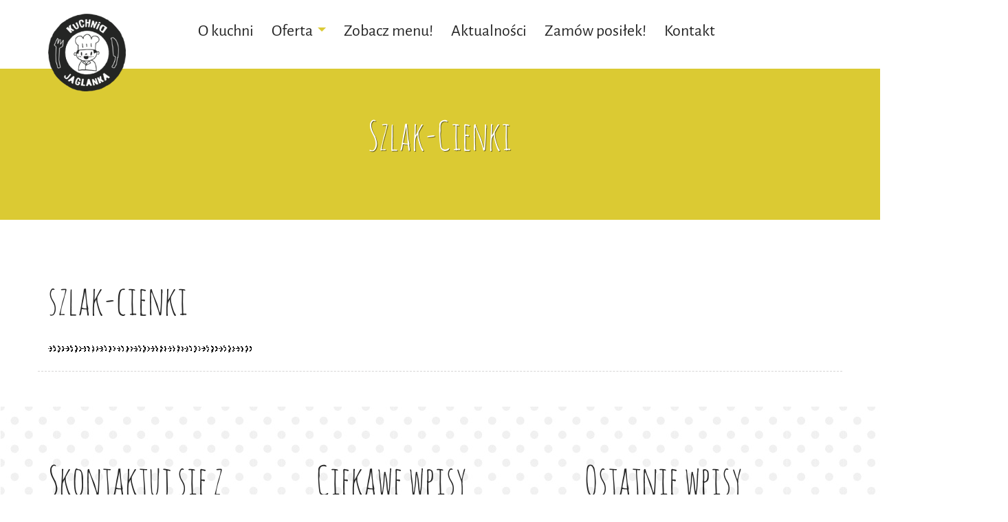

--- FILE ---
content_type: text/html; charset=UTF-8
request_url: https://kuchniajaglanka.pl/szlak-cienki/
body_size: 9477
content:
<!DOCTYPE html>
<!--[if lt IE 7 ]><html class="ie ie6" lang="en"> <![endif]-->
<!--[if IE 7 ]><html class="ie ie7" lang="en"> <![endif]-->
<!--[if IE 8 ]><html class="ie ie8" lang="en"> <![endif]-->
<!--[if IE 9 ]><html class="ie ie9" lang="en"> <![endif]-->
<!--[if (gte IE 10)|!(IE)]><!--><html lang="pl-PL"
	prefix="og: https://ogp.me/ns#" > <!--<![endif]-->
<head>
	<meta charset="utf-8">
    <!-- Title
	================================================== -->
	
    <!-- Title / End -->
    
    <!-- Meta
	================================================== -->
	<meta name="description" content="">
    <meta name="keywords" content="">
	<meta name="author" content="">
	<meta name="viewport" id="viewport" content="width=device-width, initial-scale=1, maximum-scale=1">
    <!-- Meta / End -->

	<!-- Favicons
	================================================== -->
	<link rel="shortcut icon" href="http://kuchniajaglanka.pl/wp-content/uploads/2015/11/favico.png">
    <link rel="icon" type="image/png" href="http://kuchniajaglanka.pl/wp-content/uploads/2015/11/favico.png" />
	<!-- Favicons / End -->
        <link rel="stylesheet" type="text/css" href="https://kuchniajaglanka.pl/wp-content/themes/DelicePlus/css/cat_icons.css"/>	<!--[if lt IE 9]>
		<script src="http://html5shim.googlecode.com/svn/trunk/html5.js"></script>
	<![endif]-->
    		<script type="text/javascript">
			cp_globals = {"ajaxURL":"https:\/\/kuchniajaglanka.pl\/wp-admin\/admin-ajax.php","homeURL":"https:\/\/kuchniajaglanka.pl"}		</script>
			<style>img:is([sizes="auto" i], [sizes^="auto," i]) { contain-intrinsic-size: 3000px 1500px }</style>
	
		<!-- All in One SEO 4.1.7 -->
		<title>szlak-cienki | Kuchnia Jaglanka</title>
		<meta name="robots" content="max-image-preview:large" />
		<meta property="og:locale" content="pl_PL" />
		<meta property="og:site_name" content="Kuchnia Jaglanka | Kawiarnia, jadalnia &amp; catering!" />
		<meta property="og:type" content="article" />
		<meta property="og:title" content="szlak-cienki | Kuchnia Jaglanka" />
		<meta property="article:published_time" content="2015-11-12T13:11:56+00:00" />
		<meta property="article:modified_time" content="2015-11-12T13:11:56+00:00" />
		<meta name="twitter:card" content="summary" />
		<meta name="twitter:title" content="szlak-cienki | Kuchnia Jaglanka" />
		<script type="application/ld+json" class="aioseo-schema">
			{"@context":"https:\/\/schema.org","@graph":[{"@type":"WebSite","@id":"https:\/\/kuchniajaglanka.pl\/#website","url":"https:\/\/kuchniajaglanka.pl\/","name":"Kuchnia Jaglanka","description":"Kawiarnia, jadalnia & catering!","inLanguage":"pl-PL","publisher":{"@id":"https:\/\/kuchniajaglanka.pl\/#organization"}},{"@type":"Organization","@id":"https:\/\/kuchniajaglanka.pl\/#organization","name":"Kuchnia Jaglanka","url":"https:\/\/kuchniajaglanka.pl\/"},{"@type":"BreadcrumbList","@id":"https:\/\/kuchniajaglanka.pl\/szlak-cienki\/#breadcrumblist","itemListElement":[{"@type":"ListItem","@id":"https:\/\/kuchniajaglanka.pl\/#listItem","position":1,"item":{"@type":"WebPage","@id":"https:\/\/kuchniajaglanka.pl\/","name":"Home","description":"Kawiarnia, jadalnia, \u015bniadania & lunch","url":"https:\/\/kuchniajaglanka.pl\/"},"nextItem":"https:\/\/kuchniajaglanka.pl\/szlak-cienki\/#listItem"},{"@type":"ListItem","@id":"https:\/\/kuchniajaglanka.pl\/szlak-cienki\/#listItem","position":2,"item":{"@type":"WebPage","@id":"https:\/\/kuchniajaglanka.pl\/szlak-cienki\/","name":"szlak-cienki","url":"https:\/\/kuchniajaglanka.pl\/szlak-cienki\/"},"previousItem":"https:\/\/kuchniajaglanka.pl\/#listItem"}]},{"@type":"Person","@id":"https:\/\/kuchniajaglanka.pl\/author\/admin\/#author","url":"https:\/\/kuchniajaglanka.pl\/author\/admin\/","name":"admin","image":{"@type":"ImageObject","@id":"https:\/\/kuchniajaglanka.pl\/szlak-cienki\/#authorImage","url":"https:\/\/secure.gravatar.com\/avatar\/c30d8edc887b5a5804d17f99c92c9b68d59871a77d282ba3d5f5d117556bdc2a?s=96&d=mm&r=g","width":96,"height":96,"caption":"admin"}},{"@type":"ItemPage","@id":"https:\/\/kuchniajaglanka.pl\/szlak-cienki\/#itempage","url":"https:\/\/kuchniajaglanka.pl\/szlak-cienki\/","name":"szlak-cienki | Kuchnia Jaglanka","inLanguage":"pl-PL","isPartOf":{"@id":"https:\/\/kuchniajaglanka.pl\/#website"},"breadcrumb":{"@id":"https:\/\/kuchniajaglanka.pl\/szlak-cienki\/#breadcrumblist"},"author":"https:\/\/kuchniajaglanka.pl\/author\/admin\/#author","creator":"https:\/\/kuchniajaglanka.pl\/author\/admin\/#author","datePublished":"2015-11-12T13:11:56+01:00","dateModified":"2015-11-12T13:11:56+01:00"}]}
		</script>
		<!-- All in One SEO -->

<link rel='dns-prefetch' href='//www.google.com' />
<link rel="alternate" type="application/rss+xml" title="Kuchnia Jaglanka &raquo; Kanał z wpisami" href="https://kuchniajaglanka.pl/feed/" />
<script type="text/javascript">
/* <![CDATA[ */
window._wpemojiSettings = {"baseUrl":"https:\/\/s.w.org\/images\/core\/emoji\/16.0.1\/72x72\/","ext":".png","svgUrl":"https:\/\/s.w.org\/images\/core\/emoji\/16.0.1\/svg\/","svgExt":".svg","source":{"concatemoji":"https:\/\/kuchniajaglanka.pl\/wp-includes\/js\/wp-emoji-release.min.js?ver=6.8.3"}};
/*! This file is auto-generated */
!function(s,n){var o,i,e;function c(e){try{var t={supportTests:e,timestamp:(new Date).valueOf()};sessionStorage.setItem(o,JSON.stringify(t))}catch(e){}}function p(e,t,n){e.clearRect(0,0,e.canvas.width,e.canvas.height),e.fillText(t,0,0);var t=new Uint32Array(e.getImageData(0,0,e.canvas.width,e.canvas.height).data),a=(e.clearRect(0,0,e.canvas.width,e.canvas.height),e.fillText(n,0,0),new Uint32Array(e.getImageData(0,0,e.canvas.width,e.canvas.height).data));return t.every(function(e,t){return e===a[t]})}function u(e,t){e.clearRect(0,0,e.canvas.width,e.canvas.height),e.fillText(t,0,0);for(var n=e.getImageData(16,16,1,1),a=0;a<n.data.length;a++)if(0!==n.data[a])return!1;return!0}function f(e,t,n,a){switch(t){case"flag":return n(e,"\ud83c\udff3\ufe0f\u200d\u26a7\ufe0f","\ud83c\udff3\ufe0f\u200b\u26a7\ufe0f")?!1:!n(e,"\ud83c\udde8\ud83c\uddf6","\ud83c\udde8\u200b\ud83c\uddf6")&&!n(e,"\ud83c\udff4\udb40\udc67\udb40\udc62\udb40\udc65\udb40\udc6e\udb40\udc67\udb40\udc7f","\ud83c\udff4\u200b\udb40\udc67\u200b\udb40\udc62\u200b\udb40\udc65\u200b\udb40\udc6e\u200b\udb40\udc67\u200b\udb40\udc7f");case"emoji":return!a(e,"\ud83e\udedf")}return!1}function g(e,t,n,a){var r="undefined"!=typeof WorkerGlobalScope&&self instanceof WorkerGlobalScope?new OffscreenCanvas(300,150):s.createElement("canvas"),o=r.getContext("2d",{willReadFrequently:!0}),i=(o.textBaseline="top",o.font="600 32px Arial",{});return e.forEach(function(e){i[e]=t(o,e,n,a)}),i}function t(e){var t=s.createElement("script");t.src=e,t.defer=!0,s.head.appendChild(t)}"undefined"!=typeof Promise&&(o="wpEmojiSettingsSupports",i=["flag","emoji"],n.supports={everything:!0,everythingExceptFlag:!0},e=new Promise(function(e){s.addEventListener("DOMContentLoaded",e,{once:!0})}),new Promise(function(t){var n=function(){try{var e=JSON.parse(sessionStorage.getItem(o));if("object"==typeof e&&"number"==typeof e.timestamp&&(new Date).valueOf()<e.timestamp+604800&&"object"==typeof e.supportTests)return e.supportTests}catch(e){}return null}();if(!n){if("undefined"!=typeof Worker&&"undefined"!=typeof OffscreenCanvas&&"undefined"!=typeof URL&&URL.createObjectURL&&"undefined"!=typeof Blob)try{var e="postMessage("+g.toString()+"("+[JSON.stringify(i),f.toString(),p.toString(),u.toString()].join(",")+"));",a=new Blob([e],{type:"text/javascript"}),r=new Worker(URL.createObjectURL(a),{name:"wpTestEmojiSupports"});return void(r.onmessage=function(e){c(n=e.data),r.terminate(),t(n)})}catch(e){}c(n=g(i,f,p,u))}t(n)}).then(function(e){for(var t in e)n.supports[t]=e[t],n.supports.everything=n.supports.everything&&n.supports[t],"flag"!==t&&(n.supports.everythingExceptFlag=n.supports.everythingExceptFlag&&n.supports[t]);n.supports.everythingExceptFlag=n.supports.everythingExceptFlag&&!n.supports.flag,n.DOMReady=!1,n.readyCallback=function(){n.DOMReady=!0}}).then(function(){return e}).then(function(){var e;n.supports.everything||(n.readyCallback(),(e=n.source||{}).concatemoji?t(e.concatemoji):e.wpemoji&&e.twemoji&&(t(e.twemoji),t(e.wpemoji)))}))}((window,document),window._wpemojiSettings);
/* ]]> */
</script>
<link rel='stylesheet' id='aqpb-view-css-css' href='https://kuchniajaglanka.pl/wp-content/themes/DelicePlus/plugins/pagebuilder/assets/css/aqpb-view.css?ver=1769142311' type='text/css' media='all' />
<style id='wp-emoji-styles-inline-css' type='text/css'>

	img.wp-smiley, img.emoji {
		display: inline !important;
		border: none !important;
		box-shadow: none !important;
		height: 1em !important;
		width: 1em !important;
		margin: 0 0.07em !important;
		vertical-align: -0.1em !important;
		background: none !important;
		padding: 0 !important;
	}
</style>
<link rel='stylesheet' id='wp-block-library-css' href='https://kuchniajaglanka.pl/wp-includes/css/dist/block-library/style.min.css?ver=6.8.3' type='text/css' media='all' />
<style id='classic-theme-styles-inline-css' type='text/css'>
/*! This file is auto-generated */
.wp-block-button__link{color:#fff;background-color:#32373c;border-radius:9999px;box-shadow:none;text-decoration:none;padding:calc(.667em + 2px) calc(1.333em + 2px);font-size:1.125em}.wp-block-file__button{background:#32373c;color:#fff;text-decoration:none}
</style>
<style id='global-styles-inline-css' type='text/css'>
:root{--wp--preset--aspect-ratio--square: 1;--wp--preset--aspect-ratio--4-3: 4/3;--wp--preset--aspect-ratio--3-4: 3/4;--wp--preset--aspect-ratio--3-2: 3/2;--wp--preset--aspect-ratio--2-3: 2/3;--wp--preset--aspect-ratio--16-9: 16/9;--wp--preset--aspect-ratio--9-16: 9/16;--wp--preset--color--black: #000000;--wp--preset--color--cyan-bluish-gray: #abb8c3;--wp--preset--color--white: #ffffff;--wp--preset--color--pale-pink: #f78da7;--wp--preset--color--vivid-red: #cf2e2e;--wp--preset--color--luminous-vivid-orange: #ff6900;--wp--preset--color--luminous-vivid-amber: #fcb900;--wp--preset--color--light-green-cyan: #7bdcb5;--wp--preset--color--vivid-green-cyan: #00d084;--wp--preset--color--pale-cyan-blue: #8ed1fc;--wp--preset--color--vivid-cyan-blue: #0693e3;--wp--preset--color--vivid-purple: #9b51e0;--wp--preset--gradient--vivid-cyan-blue-to-vivid-purple: linear-gradient(135deg,rgba(6,147,227,1) 0%,rgb(155,81,224) 100%);--wp--preset--gradient--light-green-cyan-to-vivid-green-cyan: linear-gradient(135deg,rgb(122,220,180) 0%,rgb(0,208,130) 100%);--wp--preset--gradient--luminous-vivid-amber-to-luminous-vivid-orange: linear-gradient(135deg,rgba(252,185,0,1) 0%,rgba(255,105,0,1) 100%);--wp--preset--gradient--luminous-vivid-orange-to-vivid-red: linear-gradient(135deg,rgba(255,105,0,1) 0%,rgb(207,46,46) 100%);--wp--preset--gradient--very-light-gray-to-cyan-bluish-gray: linear-gradient(135deg,rgb(238,238,238) 0%,rgb(169,184,195) 100%);--wp--preset--gradient--cool-to-warm-spectrum: linear-gradient(135deg,rgb(74,234,220) 0%,rgb(151,120,209) 20%,rgb(207,42,186) 40%,rgb(238,44,130) 60%,rgb(251,105,98) 80%,rgb(254,248,76) 100%);--wp--preset--gradient--blush-light-purple: linear-gradient(135deg,rgb(255,206,236) 0%,rgb(152,150,240) 100%);--wp--preset--gradient--blush-bordeaux: linear-gradient(135deg,rgb(254,205,165) 0%,rgb(254,45,45) 50%,rgb(107,0,62) 100%);--wp--preset--gradient--luminous-dusk: linear-gradient(135deg,rgb(255,203,112) 0%,rgb(199,81,192) 50%,rgb(65,88,208) 100%);--wp--preset--gradient--pale-ocean: linear-gradient(135deg,rgb(255,245,203) 0%,rgb(182,227,212) 50%,rgb(51,167,181) 100%);--wp--preset--gradient--electric-grass: linear-gradient(135deg,rgb(202,248,128) 0%,rgb(113,206,126) 100%);--wp--preset--gradient--midnight: linear-gradient(135deg,rgb(2,3,129) 0%,rgb(40,116,252) 100%);--wp--preset--font-size--small: 13px;--wp--preset--font-size--medium: 20px;--wp--preset--font-size--large: 36px;--wp--preset--font-size--x-large: 42px;--wp--preset--spacing--20: 0.44rem;--wp--preset--spacing--30: 0.67rem;--wp--preset--spacing--40: 1rem;--wp--preset--spacing--50: 1.5rem;--wp--preset--spacing--60: 2.25rem;--wp--preset--spacing--70: 3.38rem;--wp--preset--spacing--80: 5.06rem;--wp--preset--shadow--natural: 6px 6px 9px rgba(0, 0, 0, 0.2);--wp--preset--shadow--deep: 12px 12px 50px rgba(0, 0, 0, 0.4);--wp--preset--shadow--sharp: 6px 6px 0px rgba(0, 0, 0, 0.2);--wp--preset--shadow--outlined: 6px 6px 0px -3px rgba(255, 255, 255, 1), 6px 6px rgba(0, 0, 0, 1);--wp--preset--shadow--crisp: 6px 6px 0px rgba(0, 0, 0, 1);}:where(.is-layout-flex){gap: 0.5em;}:where(.is-layout-grid){gap: 0.5em;}body .is-layout-flex{display: flex;}.is-layout-flex{flex-wrap: wrap;align-items: center;}.is-layout-flex > :is(*, div){margin: 0;}body .is-layout-grid{display: grid;}.is-layout-grid > :is(*, div){margin: 0;}:where(.wp-block-columns.is-layout-flex){gap: 2em;}:where(.wp-block-columns.is-layout-grid){gap: 2em;}:where(.wp-block-post-template.is-layout-flex){gap: 1.25em;}:where(.wp-block-post-template.is-layout-grid){gap: 1.25em;}.has-black-color{color: var(--wp--preset--color--black) !important;}.has-cyan-bluish-gray-color{color: var(--wp--preset--color--cyan-bluish-gray) !important;}.has-white-color{color: var(--wp--preset--color--white) !important;}.has-pale-pink-color{color: var(--wp--preset--color--pale-pink) !important;}.has-vivid-red-color{color: var(--wp--preset--color--vivid-red) !important;}.has-luminous-vivid-orange-color{color: var(--wp--preset--color--luminous-vivid-orange) !important;}.has-luminous-vivid-amber-color{color: var(--wp--preset--color--luminous-vivid-amber) !important;}.has-light-green-cyan-color{color: var(--wp--preset--color--light-green-cyan) !important;}.has-vivid-green-cyan-color{color: var(--wp--preset--color--vivid-green-cyan) !important;}.has-pale-cyan-blue-color{color: var(--wp--preset--color--pale-cyan-blue) !important;}.has-vivid-cyan-blue-color{color: var(--wp--preset--color--vivid-cyan-blue) !important;}.has-vivid-purple-color{color: var(--wp--preset--color--vivid-purple) !important;}.has-black-background-color{background-color: var(--wp--preset--color--black) !important;}.has-cyan-bluish-gray-background-color{background-color: var(--wp--preset--color--cyan-bluish-gray) !important;}.has-white-background-color{background-color: var(--wp--preset--color--white) !important;}.has-pale-pink-background-color{background-color: var(--wp--preset--color--pale-pink) !important;}.has-vivid-red-background-color{background-color: var(--wp--preset--color--vivid-red) !important;}.has-luminous-vivid-orange-background-color{background-color: var(--wp--preset--color--luminous-vivid-orange) !important;}.has-luminous-vivid-amber-background-color{background-color: var(--wp--preset--color--luminous-vivid-amber) !important;}.has-light-green-cyan-background-color{background-color: var(--wp--preset--color--light-green-cyan) !important;}.has-vivid-green-cyan-background-color{background-color: var(--wp--preset--color--vivid-green-cyan) !important;}.has-pale-cyan-blue-background-color{background-color: var(--wp--preset--color--pale-cyan-blue) !important;}.has-vivid-cyan-blue-background-color{background-color: var(--wp--preset--color--vivid-cyan-blue) !important;}.has-vivid-purple-background-color{background-color: var(--wp--preset--color--vivid-purple) !important;}.has-black-border-color{border-color: var(--wp--preset--color--black) !important;}.has-cyan-bluish-gray-border-color{border-color: var(--wp--preset--color--cyan-bluish-gray) !important;}.has-white-border-color{border-color: var(--wp--preset--color--white) !important;}.has-pale-pink-border-color{border-color: var(--wp--preset--color--pale-pink) !important;}.has-vivid-red-border-color{border-color: var(--wp--preset--color--vivid-red) !important;}.has-luminous-vivid-orange-border-color{border-color: var(--wp--preset--color--luminous-vivid-orange) !important;}.has-luminous-vivid-amber-border-color{border-color: var(--wp--preset--color--luminous-vivid-amber) !important;}.has-light-green-cyan-border-color{border-color: var(--wp--preset--color--light-green-cyan) !important;}.has-vivid-green-cyan-border-color{border-color: var(--wp--preset--color--vivid-green-cyan) !important;}.has-pale-cyan-blue-border-color{border-color: var(--wp--preset--color--pale-cyan-blue) !important;}.has-vivid-cyan-blue-border-color{border-color: var(--wp--preset--color--vivid-cyan-blue) !important;}.has-vivid-purple-border-color{border-color: var(--wp--preset--color--vivid-purple) !important;}.has-vivid-cyan-blue-to-vivid-purple-gradient-background{background: var(--wp--preset--gradient--vivid-cyan-blue-to-vivid-purple) !important;}.has-light-green-cyan-to-vivid-green-cyan-gradient-background{background: var(--wp--preset--gradient--light-green-cyan-to-vivid-green-cyan) !important;}.has-luminous-vivid-amber-to-luminous-vivid-orange-gradient-background{background: var(--wp--preset--gradient--luminous-vivid-amber-to-luminous-vivid-orange) !important;}.has-luminous-vivid-orange-to-vivid-red-gradient-background{background: var(--wp--preset--gradient--luminous-vivid-orange-to-vivid-red) !important;}.has-very-light-gray-to-cyan-bluish-gray-gradient-background{background: var(--wp--preset--gradient--very-light-gray-to-cyan-bluish-gray) !important;}.has-cool-to-warm-spectrum-gradient-background{background: var(--wp--preset--gradient--cool-to-warm-spectrum) !important;}.has-blush-light-purple-gradient-background{background: var(--wp--preset--gradient--blush-light-purple) !important;}.has-blush-bordeaux-gradient-background{background: var(--wp--preset--gradient--blush-bordeaux) !important;}.has-luminous-dusk-gradient-background{background: var(--wp--preset--gradient--luminous-dusk) !important;}.has-pale-ocean-gradient-background{background: var(--wp--preset--gradient--pale-ocean) !important;}.has-electric-grass-gradient-background{background: var(--wp--preset--gradient--electric-grass) !important;}.has-midnight-gradient-background{background: var(--wp--preset--gradient--midnight) !important;}.has-small-font-size{font-size: var(--wp--preset--font-size--small) !important;}.has-medium-font-size{font-size: var(--wp--preset--font-size--medium) !important;}.has-large-font-size{font-size: var(--wp--preset--font-size--large) !important;}.has-x-large-font-size{font-size: var(--wp--preset--font-size--x-large) !important;}
:where(.wp-block-post-template.is-layout-flex){gap: 1.25em;}:where(.wp-block-post-template.is-layout-grid){gap: 1.25em;}
:where(.wp-block-columns.is-layout-flex){gap: 2em;}:where(.wp-block-columns.is-layout-grid){gap: 2em;}
:root :where(.wp-block-pullquote){font-size: 1.5em;line-height: 1.6;}
</style>
<link rel='stylesheet' id='contact-form-7-css' href='https://kuchniajaglanka.pl/wp-content/plugins/contact-form-7/includes/css/styles.css?ver=5.5.5' type='text/css' media='all' />
<link rel='stylesheet' id='carousel-style-css' href='https://kuchniajaglanka.pl/wp-content/themes/DelicePlus/css/owl.carousel.css?ver=6.8.3' type='text/css' media='all' />
<link rel='stylesheet' id='bootstrap-style-css' href='https://kuchniajaglanka.pl/wp-content/themes/DelicePlus/css/bootstrap.css?ver=6.8.3' type='text/css' media='all' />
<link rel='stylesheet' id='animate-css' href='https://kuchniajaglanka.pl/wp-content/themes/DelicePlus/css/animate.css?ver=6.8.3' type='text/css' media='all' />
<link rel='stylesheet' id='font-awesome-css' href='https://kuchniajaglanka.pl/wp-content/themes/DelicePlus/css/font-awesome.min.css?ver=6.8.3' type='text/css' media='all' />
<link rel='stylesheet' id='magnific-popup-css' href='https://kuchniajaglanka.pl/wp-content/themes/DelicePlus/css/magnific-popup.css?ver=6.8.3' type='text/css' media='all' />
<link rel='stylesheet' id='main-style-css' href='https://kuchniajaglanka.pl/wp-content/themes/DelicePlus/style.css?ver=6.8.3' type='text/css' media='all' />
<link rel='stylesheet' id='custom-css' href='https://kuchniajaglanka.pl/wp-content/themes/DelicePlus/css/custom-css.php?ver=6.8.3' type='text/css' media='all' />
<script type="text/javascript" src="https://kuchniajaglanka.pl/wp-includes/js/jquery/jquery.min.js?ver=3.7.1" id="jquery-core-js"></script>
<script type="text/javascript" src="https://kuchniajaglanka.pl/wp-includes/js/jquery/jquery-migrate.min.js?ver=3.4.1" id="jquery-migrate-js"></script>
<link rel="https://api.w.org/" href="https://kuchniajaglanka.pl/wp-json/" /><link rel="alternate" title="JSON" type="application/json" href="https://kuchniajaglanka.pl/wp-json/wp/v2/media/2889" /><link rel="EditURI" type="application/rsd+xml" title="RSD" href="https://kuchniajaglanka.pl/xmlrpc.php?rsd" />
<meta name="generator" content="WordPress 6.8.3" />
<link rel='shortlink' href='https://kuchniajaglanka.pl/?p=2889' />
<link rel="alternate" title="oEmbed (JSON)" type="application/json+oembed" href="https://kuchniajaglanka.pl/wp-json/oembed/1.0/embed?url=https%3A%2F%2Fkuchniajaglanka.pl%2Fszlak-cienki%2F" />
<link rel="alternate" title="oEmbed (XML)" type="text/xml+oembed" href="https://kuchniajaglanka.pl/wp-json/oembed/1.0/embed?url=https%3A%2F%2Fkuchniajaglanka.pl%2Fszlak-cienki%2F&#038;format=xml" />
<style type="text/css" title="dynamic-css" class="options-output">body, .straight{font-family:Overlock;font-weight:400;font-style:normal;font-size:15px;}#main-menu-top .main-menu li a, .headings{font-family:Signika Negative;font-weight:400;font-style:normal;font-size:30px;}h1, h2, h3, h4, h5, h6, .htitle{font-family:Amatic SC;font-weight:400;font-style:normal;}</style><link rel="stylesheet" id="options-google-fonts"  href="//fonts.googleapis.com/css?family=Overlock:400%7CSignika+Negative:400%7CAmatic+SC:400&amp;subset=latin&amp;v=1534711797" type="text/css" media="all" />
<script>
  (function(i,s,o,g,r,a,m){i['GoogleAnalyticsObject']=r;i[r]=i[r]||function(){
  (i[r].q=i[r].q||[]).push(arguments)},i[r].l=1*new Date();a=s.createElement(o),
  m=s.getElementsByTagName(o)[0];a.async=1;a.src=g;m.parentNode.insertBefore(a,m)
  })(window,document,'script','//www.google-analytics.com/analytics.js','ga');

  ga('create', 'UA-73305755-1', 'auto');
  ga('send', 'pageview');

</script>
</head>

<body class="attachment wp-singular attachment-template-default single single-attachment postid-2889 attachmentid-2889 attachment-png wp-theme-DelicePlus" >
	<!-- Preloading
    ======================================================================== -->
	<div class="mask-color" id="hearts">
        <div id="preview-area">
		<div class="spinner"></div>
		<div id="chest1">
			<div class="heart left side top"></div><div class="heart left2 side top"></div>
			<div class="heart center">&hearts;</div>
			<div class="heart right side"></div>
		</div>
        </div>
    </div>
		<div  id="wrappa" >
	<!-- Preloading / End -->
	<!-- Header
    ======================================================================== -->
  
 <div id="mainsite" class="container-fluid ">

<div class="row-offcanvas row-offcanvas-right">
      <div class="visible-sm visible-md visible-lg padt" id="header">
      <nav class="navbar navbar-default" role="navigation">
	   <div class="container">
	   <div class="col-xs-12 col-sm-12 col-md-2 col-lg-2 lgo" >
	   <div id="logo">
	  <a href="https://kuchniajaglanka.pl"  class="animated fadeInUp running  navbar-brand imglogo" alt="Kuchnia Jaglanka" />
								<img src=http://kuchniajaglanka.pl/wp-content/uploads/2015/11/logo25jaglanka2.png>
								</a><a href="https://kuchniajaglanka.pl/" id="logo-left" class="default imglogo"><img src=></a>	   </div></div>
	  <div class="col-xs-12 col-sm-12 col-md-10 col-lg-10 topmen">
          			<ul id="menu-menu-main" class="nav navbar-nav"><li id="menu-item-2857" class="menu-item menu-item-type-post_type menu-item-object-page"><a href="https://kuchniajaglanka.pl/o-kuchni/">O kuchni</a></li><li id="menu-item-2856" class="menu-item menu-item-type-post_type menu-item-object-page menu-item-has-children dropdown"><a href="https://kuchniajaglanka.pl/oferta/" class="dropdown-toggle" data-toggle="dropdown">Oferta<b class="caret"></b></a>
<ul class="dropdown-menu">
	<li id="menu-item-3303" class="menu-item menu-item-type-custom menu-item-object-custom"><a href="http://kuchniajaglanka.pl/tiles/spotkania-firmowe-i-konferencje/">Spotkania firmowe, konferencje i imprezy domowe</a></li>	<li id="menu-item-3030" class="menu-item menu-item-type-post_type menu-item-object-tiles"><a href="https://kuchniajaglanka.pl/tiles/kawiarnia_i_jadalnia/">Kawiarenka szkolna Lemoniada w Poznaniu</a></li>	<li id="menu-item-3540" class="menu-item menu-item-type-custom menu-item-object-custom"><a href="http://kuchniajaglanka.pl/tiles/warsztatydladzieci/">Warsztaty kulinarno-edukacyjne dla dzieci i młodzieży</a></li>	<li id="menu-item-3028" class="menu-item menu-item-type-post_type menu-item-object-tiles"><a href="https://kuchniajaglanka.pl/tiles/catering_dla_dzieci/">Catering dla dzieci i młodzieży szkoły/ferie/półkolonie</a></li>	<li id="menu-item-3029" class="menu-item menu-item-type-post_type menu-item-object-tiles"><a href="https://kuchniajaglanka.pl/tiles/torty_i_ciasta/">Torty i ciasta dla alergików i nie tylko</a></li><!--.dropdown-->
</ul>
</li><li id="menu-item-2855" class="menu-item menu-item-type-post_type menu-item-object-page"><a href="https://kuchniajaglanka.pl/sprawdz-menu/">Zobacz menu!</a></li><li id="menu-item-2741" class="blog menu-item menu-item-type-custom menu-item-object-custom"><a href="http://kuchniajaglanka.pl/blog/">Aktualności</a></li><li id="menu-item-2854" class="menu-item menu-item-type-post_type menu-item-object-page"><a href="https://kuchniajaglanka.pl/zamow-posilek/">Zamów posiłek!</a></li><li id="menu-item-2853" class="menu-item menu-item-type-post_type menu-item-object-page"><a href="https://kuchniajaglanka.pl/kontakt/">Kontakt</a></li></ul>		  
		  </div>
		  </div>
      </nav>
    </div>
    <div class="wrp">
    <div class=" visible-xs">
      <div class="navbar navbar-default navbar-static-top" role="navigation">
        <div class="container">
          <div class="navbar-header">
            <button type="button" class="navbar-toggle pull-left" data-toggle="offcanvas" data-target=".navbar-collapse"> <span class="icon-bar"></span> <span class="icon-bar"></span> <span class="icon-bar"></span> </button>

				<a href="https://kuchniajaglanka.pl" id="logo2" class="animated fadeInUp running  navbar-brand lg2 imglogo" alt="Kuchnia Jaglanka" />
								<img src=http://kuchniajaglanka.pl/wp-content/uploads/2015/11/logo25jaglanka2.png>
								</a><a href="https://kuchniajaglanka.pl/" id="logo-left2" class="default imglogo"><img src=></a>								</div>
        </div>
      </div>
      <div class="col-xs-6 col-sm-3 sidebar-offcanvas showhide navbar-collapse" id="sidebar" role="navigation" >
        <div class="sidebar-nav">
			<ul id="menu-menu-main-1" class="nav navbar-nav"><li id="menu-item-2857" class="menu-item menu-item-type-post_type menu-item-object-page"><a href="https://kuchniajaglanka.pl/o-kuchni/">O kuchni</a></li><li id="menu-item-2856" class="menu-item menu-item-type-post_type menu-item-object-page menu-item-has-children dropdown"><a href="https://kuchniajaglanka.pl/oferta/" class="dropdown-toggle" data-toggle="dropdown">Oferta<b class="caret"></b></a>
<ul class="dropdown-menu">
	<li id="menu-item-3303" class="menu-item menu-item-type-custom menu-item-object-custom"><a href="http://kuchniajaglanka.pl/tiles/spotkania-firmowe-i-konferencje/">Spotkania firmowe, konferencje i imprezy domowe</a></li>	<li id="menu-item-3030" class="menu-item menu-item-type-post_type menu-item-object-tiles"><a href="https://kuchniajaglanka.pl/tiles/kawiarnia_i_jadalnia/">Kawiarenka szkolna Lemoniada w Poznaniu</a></li>	<li id="menu-item-3540" class="menu-item menu-item-type-custom menu-item-object-custom"><a href="http://kuchniajaglanka.pl/tiles/warsztatydladzieci/">Warsztaty kulinarno-edukacyjne dla dzieci i młodzieży</a></li>	<li id="menu-item-3028" class="menu-item menu-item-type-post_type menu-item-object-tiles"><a href="https://kuchniajaglanka.pl/tiles/catering_dla_dzieci/">Catering dla dzieci i młodzieży szkoły/ferie/półkolonie</a></li>	<li id="menu-item-3029" class="menu-item menu-item-type-post_type menu-item-object-tiles"><a href="https://kuchniajaglanka.pl/tiles/torty_i_ciasta/">Torty i ciasta dla alergików i nie tylko</a></li><!--.dropdown-->
</ul>
</li><li id="menu-item-2855" class="menu-item menu-item-type-post_type menu-item-object-page"><a href="https://kuchniajaglanka.pl/sprawdz-menu/">Zobacz menu!</a></li><li id="menu-item-2741" class="blog menu-item menu-item-type-custom menu-item-object-custom"><a href="http://kuchniajaglanka.pl/blog/">Aktualności</a></li><li id="menu-item-2854" class="menu-item menu-item-type-post_type menu-item-object-page"><a href="https://kuchniajaglanka.pl/zamow-posilek/">Zamów posiłek!</a></li><li id="menu-item-2853" class="menu-item menu-item-type-post_type menu-item-object-page"><a href="https://kuchniajaglanka.pl/kontakt/">Kontakt</a></li></ul>        </div>
      </div>
 </div>
      </div><!-- Blog Header
======================================================================== -->
<div class="blog-header-wrapper sing">
		<div class="blog-header-img" data-type="background" data-speed="5" style="background-image:url(https://kuchniajaglanka.pl/wp-content/themes/DelicePlus/images/texture-bg-black.png), url(https://kuchniajaglanka.pl/wp-content/themes/DelicePlus/images/texture-bg-0.png); background-color:#733b21; background-repeat:repeat; background-attachment: fixed; background-size: inherit; " ></div>
	            <div class="col-md-0"></div>
				<div class="animation-wrapper nopadding col-md-12">
                <div class="heading-title-wrapper blog-page">
                    <h2 class="title" >szlak-cienki</h2>
                </div>
            </div><div class="col-md-0"></div>
	 	
</div>
<!-- end blog-header -->
<div class="clearfix"></div> 
<div class="site-inner">
    <div class="wrap">
	<div class="container">
    		<div class="row">    	
    			<div class="blog-wrapper index rightsidebar animation-wrapper col-md-12 pdt" >

				<div class="row padda hrecipe" id="posts_container">


<!-- Container
======================================================================== -->
	<div class="col-md-12 col-sm-12 col-xs-12 col-lg-12">
	 <div class="row"> 
		 <div class="col-md-3 col-sm-3 col-xs-12 pull-right sshar">


        </div>
		<div class="col-md-9 col-sm-9 col-xs-12 push-left" class="post-2889 attachment type-attachment status-inherit hentry">
			<h1 class="title-single fn">szlak-cienki</h1>
		</div>
	</div>
     <div class="row"> 
		<div class="col-md-12">
			<div class="post-content">
							
				<p class="attachment"><a href='https://kuchniajaglanka.pl/wp-content/uploads/2015/11/szlak-cienki.png'><img decoding="async" width="300" height="10" src="https://kuchniajaglanka.pl/wp-content/uploads/2015/11/szlak-cienki-300x10.png" class="attachment-medium size-medium" alt="" srcset="https://kuchniajaglanka.pl/wp-content/uploads/2015/11/szlak-cienki-300x10.png 300w, https://kuchniajaglanka.pl/wp-content/uploads/2015/11/szlak-cienki-1024x33.png 1024w, https://kuchniajaglanka.pl/wp-content/uploads/2015/11/szlak-cienki.png 1772w" sizes="(max-width: 300px) 100vw, 300px" /></a></p>
	
				
			<!-- Content / End -->
			</div>
			
						

			
			</div>
			</div>

			
	
						
			<div class="col-md-6 col-lg-6 col-sm-12 post-categor">
						</div>	
			<div class="col-md-6 col-lg-6 col-sm-12 tga">
						</div>
			</div>

			

		
			<div class="comment-wrap">
							</div>			
		
	</div>
	
				<div class="row dasha"> 
			<div class="col-md-6 col-lg-6 col-sm-6 col-xs-12">
				
			
			</div>
			
			<div class="col-md-6 col-lg-6 col-sm-6 col-xs-12">
							</div>				
	</div>	

</div></div></div>
</div>
    			<input type="hidden" id="current_page" value="1">
				<input type="hidden" id="max_page" value="0">		
    		</div>
			</div>
    </div>
</div>
<!-- Container / End -->

	</div><!-- #content -->
	<div class="clearfix"></div>
			<footer id="contact" class="site-footer template-wrap short" role="contentinfo">
		        <div class="footer-img" id='background' style="background-image:url(http://kuchniajaglanka.pl/wp-content/uploads/2015/11/default_bg-new1.jpg); background-color:#cccccc; background-repeat:repeat;  " ></div>
    	<div class="container">
            <div class="row" id='foreground' >
								<div class="col-md-4">
                    <div class="footer-title-wrapper">
                        <h2 class="title" style="color:#333333;" >Skontaktuj się z nami</h2>
                        <span class="line-title" style="background-color:#fff"></span>
                        <span class="sub-title" style="color:#333333;" >Zapraszamy do kontaktu i współpracy</span>
                    </div>
					 <div class="list-contact-wrapper">
		             <div class="contact-wrapper">
                      <p>ul. Sielska 17, 60-129 Poznań</p>
                      <p>604 251 770, 608 571 964, 730 179 527</p>
                      <p>halo@kuchniajaglanka.pl, pytania@kuchniajaglanka.pl</p>
                        </div>
					</div>
				</div>
				<div class="col-md-4">
				                    <div class="footer-title-wrapper">
					<h2 class="title" style="color:#333333;">Ciekawe wpisy</h2>
					<ul class="com_list">

											<li><a href="https://kuchniajaglanka.pl/2015/11/13/zamienniki-cukru/" title="Zamienniki cukru">Zamienniki cukru</a><div>0</div></li>

											<li><a href="https://kuchniajaglanka.pl/2015/11/13/mieso-i-zamienniki/" title="Mięso i zamienniki">Mięso i zamienniki</a><div>0</div></li>

											<li><a href="https://kuchniajaglanka.pl/2015/11/13/wapn-czy-tylko-w-mleku/" title="Wapń czy tylko w mleku?">Wapń czy tylko w mleku?</a><div>0</div></li>

											<li><a href="https://kuchniajaglanka.pl/2015/12/21/wigilijny-wolny-targ/" title="Wigilijny Wolny Targ">Wigilijny Wolny Targ</a><div>0</div></li>

											<li><a href="https://kuchniajaglanka.pl/2016/04/24/warsztaty-z-mokoloko/" title="Warsztaty z MOKOLOKO">Warsztaty z MOKOLOKO</a><div>0</div></li>

					</ul>
                    </div>
                				</div>
				
				
				<div class="col-lg-4 col-md-4 fslider">
								<h2 class="title fade-up animated fadeInUp" style="color:#333333;">Ostatnie wpisy</h2>
					<div id="container_recent" class="row nopadding footer_carousel">
	 
				 			
			<!--element-->
            <div  class="recipe-item ">
	       	<a style="background:url(https://kuchniajaglanka.pl/wp-content/uploads/2025/06/IMG_0697-Sredni-1.jpeg) no-repeat center center; -webkit-background-size: cover; transition: all 1000ms ease 0s; -moz-background-size: cover;  -o-background-size: cover;  background-size: cover;" href="https://kuchniajaglanka.pl/2025/06/06/konkurs-dla-glodnych-sztuki-kolaz-06_2025/" >
                	<img class="imgwork" src="https://kuchniajaglanka.pl/wp-content/uploads/2025/06/IMG_0697-Sredni-1.jpeg" alt="Konkurs dla głodnych sztuki - czerwiec 2025">                </a>
                <div class="worksarrow htitle">
				<p><span>Konkurs dla głodnych sztuki - czerwiec 2025</span><a href="https://kuchniajaglanka.pl/2025/06/06/konkurs-dla-glodnych-sztuki-kolaz-06_2025/"><i class="di di-more13"></i></a></p>
                	
				</div>
            </div>
            <!--element-->
            
          			
			<!--element-->
            <div  class="recipe-item ">
	       	<a style="background:url(https://kuchniajaglanka.pl/wp-content/uploads/2018/10/PART_1538.jpg) no-repeat center center; -webkit-background-size: cover; transition: all 1000ms ease 0s; -moz-background-size: cover;  -o-background-size: cover;  background-size: cover;" href="https://kuchniajaglanka.pl/2018/10/04/kawiarenka-szkolna-lemoniada-wrzesien-2018-dzialamy/" >
                	<img class="imgwork" src="https://kuchniajaglanka.pl/wp-content/uploads/2018/10/PART_1538.jpg" alt="Kawiarenka Szkolna Lemoniada - wrzesień 2018 - działamy!">                </a>
                <div class="worksarrow htitle">
				<p><span>Kawiarenka Szkolna Lemoniada - wrzesień 2018 - działamy!</span><a href="https://kuchniajaglanka.pl/2018/10/04/kawiarenka-szkolna-lemoniada-wrzesien-2018-dzialamy/"><i class="di di-more13"></i></a></p>
                	
				</div>
            </div>
            <!--element-->
            
          			
			<!--element-->
            <div  class="recipe-item ">
	       	<a style="background:url(https://kuchniajaglanka.pl/wp-content/uploads/2015/11/jesc-1024x681.jpg) no-repeat center center; -webkit-background-size: cover; transition: all 1000ms ease 0s; -moz-background-size: cover;  -o-background-size: cover;  background-size: cover;" href="https://kuchniajaglanka.pl/2017/06/05/halo-tu-serce-ogolnopolski-dzien-swiadomosci-niewydolnosci-serca/" >
                	<img class="imgwork" src="https://kuchniajaglanka.pl/wp-content/uploads/2015/11/jesc-1024x681.jpg" alt="Halo! Tu serce! - piknik zdrowotny - Ogólnopolski Dzień Świadomości Niewydolności Serca">                </a>
                <div class="worksarrow htitle">
				<p><span>Halo! Tu serce! - piknik zdrowotny - Ogólnopolski Dzień Świadomości Niewydolności Serca</span><a href="https://kuchniajaglanka.pl/2017/06/05/halo-tu-serce-ogolnopolski-dzien-swiadomosci-niewydolnosci-serca/"><i class="di di-more13"></i></a></p>
                	
				</div>
            </div>
            <!--element-->
            
          		   	</div>
							</div>

                <div class="clearfix"></div>
            </div>
        </div>
		
		<div class="site-info nopadding">		
				<ul class="social-footer">
												                                                			</ul>
			<div class="copyright">
				2018 Kuchnia Jaglanka			</div>
				
		</div><!-- .site-info -->
	</footer><!-- #colophon -->
	</div><!-- #page -->
<script type="speculationrules">
{"prefetch":[{"source":"document","where":{"and":[{"href_matches":"\/*"},{"not":{"href_matches":["\/wp-*.php","\/wp-admin\/*","\/wp-content\/uploads\/*","\/wp-content\/*","\/wp-content\/plugins\/*","\/wp-content\/themes\/DelicePlus\/*","\/*\\?(.+)"]}},{"not":{"selector_matches":"a[rel~=\"nofollow\"]"}},{"not":{"selector_matches":".no-prefetch, .no-prefetch a"}}]},"eagerness":"conservative"}]}
</script>
<script type="text/javascript" src="https://kuchniajaglanka.pl/wp-content/themes/DelicePlus/plugins/pagebuilder/assets/js/aqpb-view.js?ver=1769142311" id="aqpb-view-js-js"></script>
<script type="text/javascript" src="https://kuchniajaglanka.pl/wp-includes/js/dist/vendor/wp-polyfill.min.js?ver=3.15.0" id="wp-polyfill-js"></script>
<script type="text/javascript" id="contact-form-7-js-extra">
/* <![CDATA[ */
var wpcf7 = {"api":{"root":"https:\/\/kuchniajaglanka.pl\/wp-json\/","namespace":"contact-form-7\/v1"}};
/* ]]> */
</script>
<script type="text/javascript" src="https://kuchniajaglanka.pl/wp-content/plugins/contact-form-7/includes/js/index.js?ver=5.5.5" id="contact-form-7-js"></script>
<script type="text/javascript" src="https://kuchniajaglanka.pl/wp-includes/js/underscore.min.js?ver=1.13.7" id="underscore-js"></script>
<script type="text/javascript" src="https://kuchniajaglanka.pl/wp-includes/js/backbone.min.js?ver=1.6.0" id="backbone-js"></script>
<script type="text/javascript" src="https://kuchniajaglanka.pl/wp-content/themes/DelicePlus/js/libs/bootstrap.min.js?ver=3.1.1" id="bootstrap-js"></script>
<script type="text/javascript" src="https://kuchniajaglanka.pl/wp-content/themes/DelicePlus/js/libs/modernizr.custom.js?ver=2.6.2" id="modernizr-js"></script>
<script type="text/javascript" src="https://kuchniajaglanka.pl/wp-content/themes/DelicePlus/js/libs/collapse.js?ver=1.0.0" id="collapse-js"></script>
<script type="text/javascript" src="https://kuchniajaglanka.pl/wp-content/themes/DelicePlus/js/nicescroll.js?ver=1.0.0" id="nicescroll-js"></script>
<script type="text/javascript" src="https://kuchniajaglanka.pl/wp-content/themes/DelicePlus/js/libs/smooth.scroll.js?ver=1.0.0" id="smoothscroll-js"></script>
<script type="text/javascript" src="https://kuchniajaglanka.pl/wp-content/themes/DelicePlus/js/libs/waypoints.min.js?ver=2.0.3" id="waypoints-js"></script>
<script type="text/javascript" src="https://kuchniajaglanka.pl/wp-content/themes/DelicePlus/js/libs/waypoints-sticky.js?ver=2.0.4" id="sticky-js"></script>
<script type="text/javascript" src="https://kuchniajaglanka.pl/wp-content/themes/DelicePlus/js/libs/counter.js?ver=1.0.0" id="counter-js"></script>
<script type="text/javascript" src="https://kuchniajaglanka.pl/wp-content/themes/DelicePlus/js/libs/classie.js?ver=1.1.0" id="classie-js"></script>
<script type="text/javascript" src="https://kuchniajaglanka.pl/wp-content/themes/DelicePlus/js/libs/jquery.easing.min.js?ver=1.0.0" id="easing-js"></script>
<script type="text/javascript" src="https://kuchniajaglanka.pl/wp-content/themes/DelicePlus/js/libs/jquery.transform.js?ver=1.0.0" id="transform-js"></script>
<script type="text/javascript" src="https://kuchniajaglanka.pl/wp-content/themes/DelicePlus/js/main.js?ver=1.0.0" id="main-js"></script>
<script type="text/javascript" src="https://kuchniajaglanka.pl/wp-content/themes/DelicePlus/js/front.js?ver=1.0.0" id="front-js"></script>
<script type="text/javascript" src="https://kuchniajaglanka.pl/wp-content/themes/DelicePlus/js/libs/jquery.magnific-popup.min.js?ver=0.9.9" id="magnific-js"></script>
<script type="text/javascript" src="https://kuchniajaglanka.pl/wp-content/themes/DelicePlus/js/libs/jquery.scrollTo.min.js?ver=1.4.11" id="scrollto-js"></script>
<script type="text/javascript" src="https://kuchniajaglanka.pl/wp-content/themes/DelicePlus/js/libs/owl.carousel.min.js?ver=1.0.0" id="carousel-js"></script>
<script type="text/javascript" src="https://kuchniajaglanka.pl/wp-content/themes/DelicePlus/js/footer_owl.js?ver=1.0.0" id="footer_owl-js"></script>
<script type="text/javascript" src="https://www.google.com/recaptcha/api.js?render=6Lf7vpIeAAAAAHe37h5fR_cvOqwijxr-HFsxc6WW&amp;ver=3.0" id="google-recaptcha-js"></script>
<script type="text/javascript" id="wpcf7-recaptcha-js-extra">
/* <![CDATA[ */
var wpcf7_recaptcha = {"sitekey":"6Lf7vpIeAAAAAHe37h5fR_cvOqwijxr-HFsxc6WW","actions":{"homepage":"homepage","contactform":"contactform"}};
/* ]]> */
</script>
<script type="text/javascript" src="https://kuchniajaglanka.pl/wp-content/plugins/contact-form-7/modules/recaptcha/index.js?ver=5.5.5" id="wpcf7-recaptcha-js"></script>
</body>
</html>

--- FILE ---
content_type: text/html; charset=utf-8
request_url: https://www.google.com/recaptcha/api2/anchor?ar=1&k=6Lf7vpIeAAAAAHe37h5fR_cvOqwijxr-HFsxc6WW&co=aHR0cHM6Ly9rdWNobmlhamFnbGFua2EucGw6NDQz&hl=en&v=PoyoqOPhxBO7pBk68S4YbpHZ&size=invisible&anchor-ms=20000&execute-ms=30000&cb=e7tm7kxup7pd
body_size: 48679
content:
<!DOCTYPE HTML><html dir="ltr" lang="en"><head><meta http-equiv="Content-Type" content="text/html; charset=UTF-8">
<meta http-equiv="X-UA-Compatible" content="IE=edge">
<title>reCAPTCHA</title>
<style type="text/css">
/* cyrillic-ext */
@font-face {
  font-family: 'Roboto';
  font-style: normal;
  font-weight: 400;
  font-stretch: 100%;
  src: url(//fonts.gstatic.com/s/roboto/v48/KFO7CnqEu92Fr1ME7kSn66aGLdTylUAMa3GUBHMdazTgWw.woff2) format('woff2');
  unicode-range: U+0460-052F, U+1C80-1C8A, U+20B4, U+2DE0-2DFF, U+A640-A69F, U+FE2E-FE2F;
}
/* cyrillic */
@font-face {
  font-family: 'Roboto';
  font-style: normal;
  font-weight: 400;
  font-stretch: 100%;
  src: url(//fonts.gstatic.com/s/roboto/v48/KFO7CnqEu92Fr1ME7kSn66aGLdTylUAMa3iUBHMdazTgWw.woff2) format('woff2');
  unicode-range: U+0301, U+0400-045F, U+0490-0491, U+04B0-04B1, U+2116;
}
/* greek-ext */
@font-face {
  font-family: 'Roboto';
  font-style: normal;
  font-weight: 400;
  font-stretch: 100%;
  src: url(//fonts.gstatic.com/s/roboto/v48/KFO7CnqEu92Fr1ME7kSn66aGLdTylUAMa3CUBHMdazTgWw.woff2) format('woff2');
  unicode-range: U+1F00-1FFF;
}
/* greek */
@font-face {
  font-family: 'Roboto';
  font-style: normal;
  font-weight: 400;
  font-stretch: 100%;
  src: url(//fonts.gstatic.com/s/roboto/v48/KFO7CnqEu92Fr1ME7kSn66aGLdTylUAMa3-UBHMdazTgWw.woff2) format('woff2');
  unicode-range: U+0370-0377, U+037A-037F, U+0384-038A, U+038C, U+038E-03A1, U+03A3-03FF;
}
/* math */
@font-face {
  font-family: 'Roboto';
  font-style: normal;
  font-weight: 400;
  font-stretch: 100%;
  src: url(//fonts.gstatic.com/s/roboto/v48/KFO7CnqEu92Fr1ME7kSn66aGLdTylUAMawCUBHMdazTgWw.woff2) format('woff2');
  unicode-range: U+0302-0303, U+0305, U+0307-0308, U+0310, U+0312, U+0315, U+031A, U+0326-0327, U+032C, U+032F-0330, U+0332-0333, U+0338, U+033A, U+0346, U+034D, U+0391-03A1, U+03A3-03A9, U+03B1-03C9, U+03D1, U+03D5-03D6, U+03F0-03F1, U+03F4-03F5, U+2016-2017, U+2034-2038, U+203C, U+2040, U+2043, U+2047, U+2050, U+2057, U+205F, U+2070-2071, U+2074-208E, U+2090-209C, U+20D0-20DC, U+20E1, U+20E5-20EF, U+2100-2112, U+2114-2115, U+2117-2121, U+2123-214F, U+2190, U+2192, U+2194-21AE, U+21B0-21E5, U+21F1-21F2, U+21F4-2211, U+2213-2214, U+2216-22FF, U+2308-230B, U+2310, U+2319, U+231C-2321, U+2336-237A, U+237C, U+2395, U+239B-23B7, U+23D0, U+23DC-23E1, U+2474-2475, U+25AF, U+25B3, U+25B7, U+25BD, U+25C1, U+25CA, U+25CC, U+25FB, U+266D-266F, U+27C0-27FF, U+2900-2AFF, U+2B0E-2B11, U+2B30-2B4C, U+2BFE, U+3030, U+FF5B, U+FF5D, U+1D400-1D7FF, U+1EE00-1EEFF;
}
/* symbols */
@font-face {
  font-family: 'Roboto';
  font-style: normal;
  font-weight: 400;
  font-stretch: 100%;
  src: url(//fonts.gstatic.com/s/roboto/v48/KFO7CnqEu92Fr1ME7kSn66aGLdTylUAMaxKUBHMdazTgWw.woff2) format('woff2');
  unicode-range: U+0001-000C, U+000E-001F, U+007F-009F, U+20DD-20E0, U+20E2-20E4, U+2150-218F, U+2190, U+2192, U+2194-2199, U+21AF, U+21E6-21F0, U+21F3, U+2218-2219, U+2299, U+22C4-22C6, U+2300-243F, U+2440-244A, U+2460-24FF, U+25A0-27BF, U+2800-28FF, U+2921-2922, U+2981, U+29BF, U+29EB, U+2B00-2BFF, U+4DC0-4DFF, U+FFF9-FFFB, U+10140-1018E, U+10190-1019C, U+101A0, U+101D0-101FD, U+102E0-102FB, U+10E60-10E7E, U+1D2C0-1D2D3, U+1D2E0-1D37F, U+1F000-1F0FF, U+1F100-1F1AD, U+1F1E6-1F1FF, U+1F30D-1F30F, U+1F315, U+1F31C, U+1F31E, U+1F320-1F32C, U+1F336, U+1F378, U+1F37D, U+1F382, U+1F393-1F39F, U+1F3A7-1F3A8, U+1F3AC-1F3AF, U+1F3C2, U+1F3C4-1F3C6, U+1F3CA-1F3CE, U+1F3D4-1F3E0, U+1F3ED, U+1F3F1-1F3F3, U+1F3F5-1F3F7, U+1F408, U+1F415, U+1F41F, U+1F426, U+1F43F, U+1F441-1F442, U+1F444, U+1F446-1F449, U+1F44C-1F44E, U+1F453, U+1F46A, U+1F47D, U+1F4A3, U+1F4B0, U+1F4B3, U+1F4B9, U+1F4BB, U+1F4BF, U+1F4C8-1F4CB, U+1F4D6, U+1F4DA, U+1F4DF, U+1F4E3-1F4E6, U+1F4EA-1F4ED, U+1F4F7, U+1F4F9-1F4FB, U+1F4FD-1F4FE, U+1F503, U+1F507-1F50B, U+1F50D, U+1F512-1F513, U+1F53E-1F54A, U+1F54F-1F5FA, U+1F610, U+1F650-1F67F, U+1F687, U+1F68D, U+1F691, U+1F694, U+1F698, U+1F6AD, U+1F6B2, U+1F6B9-1F6BA, U+1F6BC, U+1F6C6-1F6CF, U+1F6D3-1F6D7, U+1F6E0-1F6EA, U+1F6F0-1F6F3, U+1F6F7-1F6FC, U+1F700-1F7FF, U+1F800-1F80B, U+1F810-1F847, U+1F850-1F859, U+1F860-1F887, U+1F890-1F8AD, U+1F8B0-1F8BB, U+1F8C0-1F8C1, U+1F900-1F90B, U+1F93B, U+1F946, U+1F984, U+1F996, U+1F9E9, U+1FA00-1FA6F, U+1FA70-1FA7C, U+1FA80-1FA89, U+1FA8F-1FAC6, U+1FACE-1FADC, U+1FADF-1FAE9, U+1FAF0-1FAF8, U+1FB00-1FBFF;
}
/* vietnamese */
@font-face {
  font-family: 'Roboto';
  font-style: normal;
  font-weight: 400;
  font-stretch: 100%;
  src: url(//fonts.gstatic.com/s/roboto/v48/KFO7CnqEu92Fr1ME7kSn66aGLdTylUAMa3OUBHMdazTgWw.woff2) format('woff2');
  unicode-range: U+0102-0103, U+0110-0111, U+0128-0129, U+0168-0169, U+01A0-01A1, U+01AF-01B0, U+0300-0301, U+0303-0304, U+0308-0309, U+0323, U+0329, U+1EA0-1EF9, U+20AB;
}
/* latin-ext */
@font-face {
  font-family: 'Roboto';
  font-style: normal;
  font-weight: 400;
  font-stretch: 100%;
  src: url(//fonts.gstatic.com/s/roboto/v48/KFO7CnqEu92Fr1ME7kSn66aGLdTylUAMa3KUBHMdazTgWw.woff2) format('woff2');
  unicode-range: U+0100-02BA, U+02BD-02C5, U+02C7-02CC, U+02CE-02D7, U+02DD-02FF, U+0304, U+0308, U+0329, U+1D00-1DBF, U+1E00-1E9F, U+1EF2-1EFF, U+2020, U+20A0-20AB, U+20AD-20C0, U+2113, U+2C60-2C7F, U+A720-A7FF;
}
/* latin */
@font-face {
  font-family: 'Roboto';
  font-style: normal;
  font-weight: 400;
  font-stretch: 100%;
  src: url(//fonts.gstatic.com/s/roboto/v48/KFO7CnqEu92Fr1ME7kSn66aGLdTylUAMa3yUBHMdazQ.woff2) format('woff2');
  unicode-range: U+0000-00FF, U+0131, U+0152-0153, U+02BB-02BC, U+02C6, U+02DA, U+02DC, U+0304, U+0308, U+0329, U+2000-206F, U+20AC, U+2122, U+2191, U+2193, U+2212, U+2215, U+FEFF, U+FFFD;
}
/* cyrillic-ext */
@font-face {
  font-family: 'Roboto';
  font-style: normal;
  font-weight: 500;
  font-stretch: 100%;
  src: url(//fonts.gstatic.com/s/roboto/v48/KFO7CnqEu92Fr1ME7kSn66aGLdTylUAMa3GUBHMdazTgWw.woff2) format('woff2');
  unicode-range: U+0460-052F, U+1C80-1C8A, U+20B4, U+2DE0-2DFF, U+A640-A69F, U+FE2E-FE2F;
}
/* cyrillic */
@font-face {
  font-family: 'Roboto';
  font-style: normal;
  font-weight: 500;
  font-stretch: 100%;
  src: url(//fonts.gstatic.com/s/roboto/v48/KFO7CnqEu92Fr1ME7kSn66aGLdTylUAMa3iUBHMdazTgWw.woff2) format('woff2');
  unicode-range: U+0301, U+0400-045F, U+0490-0491, U+04B0-04B1, U+2116;
}
/* greek-ext */
@font-face {
  font-family: 'Roboto';
  font-style: normal;
  font-weight: 500;
  font-stretch: 100%;
  src: url(//fonts.gstatic.com/s/roboto/v48/KFO7CnqEu92Fr1ME7kSn66aGLdTylUAMa3CUBHMdazTgWw.woff2) format('woff2');
  unicode-range: U+1F00-1FFF;
}
/* greek */
@font-face {
  font-family: 'Roboto';
  font-style: normal;
  font-weight: 500;
  font-stretch: 100%;
  src: url(//fonts.gstatic.com/s/roboto/v48/KFO7CnqEu92Fr1ME7kSn66aGLdTylUAMa3-UBHMdazTgWw.woff2) format('woff2');
  unicode-range: U+0370-0377, U+037A-037F, U+0384-038A, U+038C, U+038E-03A1, U+03A3-03FF;
}
/* math */
@font-face {
  font-family: 'Roboto';
  font-style: normal;
  font-weight: 500;
  font-stretch: 100%;
  src: url(//fonts.gstatic.com/s/roboto/v48/KFO7CnqEu92Fr1ME7kSn66aGLdTylUAMawCUBHMdazTgWw.woff2) format('woff2');
  unicode-range: U+0302-0303, U+0305, U+0307-0308, U+0310, U+0312, U+0315, U+031A, U+0326-0327, U+032C, U+032F-0330, U+0332-0333, U+0338, U+033A, U+0346, U+034D, U+0391-03A1, U+03A3-03A9, U+03B1-03C9, U+03D1, U+03D5-03D6, U+03F0-03F1, U+03F4-03F5, U+2016-2017, U+2034-2038, U+203C, U+2040, U+2043, U+2047, U+2050, U+2057, U+205F, U+2070-2071, U+2074-208E, U+2090-209C, U+20D0-20DC, U+20E1, U+20E5-20EF, U+2100-2112, U+2114-2115, U+2117-2121, U+2123-214F, U+2190, U+2192, U+2194-21AE, U+21B0-21E5, U+21F1-21F2, U+21F4-2211, U+2213-2214, U+2216-22FF, U+2308-230B, U+2310, U+2319, U+231C-2321, U+2336-237A, U+237C, U+2395, U+239B-23B7, U+23D0, U+23DC-23E1, U+2474-2475, U+25AF, U+25B3, U+25B7, U+25BD, U+25C1, U+25CA, U+25CC, U+25FB, U+266D-266F, U+27C0-27FF, U+2900-2AFF, U+2B0E-2B11, U+2B30-2B4C, U+2BFE, U+3030, U+FF5B, U+FF5D, U+1D400-1D7FF, U+1EE00-1EEFF;
}
/* symbols */
@font-face {
  font-family: 'Roboto';
  font-style: normal;
  font-weight: 500;
  font-stretch: 100%;
  src: url(//fonts.gstatic.com/s/roboto/v48/KFO7CnqEu92Fr1ME7kSn66aGLdTylUAMaxKUBHMdazTgWw.woff2) format('woff2');
  unicode-range: U+0001-000C, U+000E-001F, U+007F-009F, U+20DD-20E0, U+20E2-20E4, U+2150-218F, U+2190, U+2192, U+2194-2199, U+21AF, U+21E6-21F0, U+21F3, U+2218-2219, U+2299, U+22C4-22C6, U+2300-243F, U+2440-244A, U+2460-24FF, U+25A0-27BF, U+2800-28FF, U+2921-2922, U+2981, U+29BF, U+29EB, U+2B00-2BFF, U+4DC0-4DFF, U+FFF9-FFFB, U+10140-1018E, U+10190-1019C, U+101A0, U+101D0-101FD, U+102E0-102FB, U+10E60-10E7E, U+1D2C0-1D2D3, U+1D2E0-1D37F, U+1F000-1F0FF, U+1F100-1F1AD, U+1F1E6-1F1FF, U+1F30D-1F30F, U+1F315, U+1F31C, U+1F31E, U+1F320-1F32C, U+1F336, U+1F378, U+1F37D, U+1F382, U+1F393-1F39F, U+1F3A7-1F3A8, U+1F3AC-1F3AF, U+1F3C2, U+1F3C4-1F3C6, U+1F3CA-1F3CE, U+1F3D4-1F3E0, U+1F3ED, U+1F3F1-1F3F3, U+1F3F5-1F3F7, U+1F408, U+1F415, U+1F41F, U+1F426, U+1F43F, U+1F441-1F442, U+1F444, U+1F446-1F449, U+1F44C-1F44E, U+1F453, U+1F46A, U+1F47D, U+1F4A3, U+1F4B0, U+1F4B3, U+1F4B9, U+1F4BB, U+1F4BF, U+1F4C8-1F4CB, U+1F4D6, U+1F4DA, U+1F4DF, U+1F4E3-1F4E6, U+1F4EA-1F4ED, U+1F4F7, U+1F4F9-1F4FB, U+1F4FD-1F4FE, U+1F503, U+1F507-1F50B, U+1F50D, U+1F512-1F513, U+1F53E-1F54A, U+1F54F-1F5FA, U+1F610, U+1F650-1F67F, U+1F687, U+1F68D, U+1F691, U+1F694, U+1F698, U+1F6AD, U+1F6B2, U+1F6B9-1F6BA, U+1F6BC, U+1F6C6-1F6CF, U+1F6D3-1F6D7, U+1F6E0-1F6EA, U+1F6F0-1F6F3, U+1F6F7-1F6FC, U+1F700-1F7FF, U+1F800-1F80B, U+1F810-1F847, U+1F850-1F859, U+1F860-1F887, U+1F890-1F8AD, U+1F8B0-1F8BB, U+1F8C0-1F8C1, U+1F900-1F90B, U+1F93B, U+1F946, U+1F984, U+1F996, U+1F9E9, U+1FA00-1FA6F, U+1FA70-1FA7C, U+1FA80-1FA89, U+1FA8F-1FAC6, U+1FACE-1FADC, U+1FADF-1FAE9, U+1FAF0-1FAF8, U+1FB00-1FBFF;
}
/* vietnamese */
@font-face {
  font-family: 'Roboto';
  font-style: normal;
  font-weight: 500;
  font-stretch: 100%;
  src: url(//fonts.gstatic.com/s/roboto/v48/KFO7CnqEu92Fr1ME7kSn66aGLdTylUAMa3OUBHMdazTgWw.woff2) format('woff2');
  unicode-range: U+0102-0103, U+0110-0111, U+0128-0129, U+0168-0169, U+01A0-01A1, U+01AF-01B0, U+0300-0301, U+0303-0304, U+0308-0309, U+0323, U+0329, U+1EA0-1EF9, U+20AB;
}
/* latin-ext */
@font-face {
  font-family: 'Roboto';
  font-style: normal;
  font-weight: 500;
  font-stretch: 100%;
  src: url(//fonts.gstatic.com/s/roboto/v48/KFO7CnqEu92Fr1ME7kSn66aGLdTylUAMa3KUBHMdazTgWw.woff2) format('woff2');
  unicode-range: U+0100-02BA, U+02BD-02C5, U+02C7-02CC, U+02CE-02D7, U+02DD-02FF, U+0304, U+0308, U+0329, U+1D00-1DBF, U+1E00-1E9F, U+1EF2-1EFF, U+2020, U+20A0-20AB, U+20AD-20C0, U+2113, U+2C60-2C7F, U+A720-A7FF;
}
/* latin */
@font-face {
  font-family: 'Roboto';
  font-style: normal;
  font-weight: 500;
  font-stretch: 100%;
  src: url(//fonts.gstatic.com/s/roboto/v48/KFO7CnqEu92Fr1ME7kSn66aGLdTylUAMa3yUBHMdazQ.woff2) format('woff2');
  unicode-range: U+0000-00FF, U+0131, U+0152-0153, U+02BB-02BC, U+02C6, U+02DA, U+02DC, U+0304, U+0308, U+0329, U+2000-206F, U+20AC, U+2122, U+2191, U+2193, U+2212, U+2215, U+FEFF, U+FFFD;
}
/* cyrillic-ext */
@font-face {
  font-family: 'Roboto';
  font-style: normal;
  font-weight: 900;
  font-stretch: 100%;
  src: url(//fonts.gstatic.com/s/roboto/v48/KFO7CnqEu92Fr1ME7kSn66aGLdTylUAMa3GUBHMdazTgWw.woff2) format('woff2');
  unicode-range: U+0460-052F, U+1C80-1C8A, U+20B4, U+2DE0-2DFF, U+A640-A69F, U+FE2E-FE2F;
}
/* cyrillic */
@font-face {
  font-family: 'Roboto';
  font-style: normal;
  font-weight: 900;
  font-stretch: 100%;
  src: url(//fonts.gstatic.com/s/roboto/v48/KFO7CnqEu92Fr1ME7kSn66aGLdTylUAMa3iUBHMdazTgWw.woff2) format('woff2');
  unicode-range: U+0301, U+0400-045F, U+0490-0491, U+04B0-04B1, U+2116;
}
/* greek-ext */
@font-face {
  font-family: 'Roboto';
  font-style: normal;
  font-weight: 900;
  font-stretch: 100%;
  src: url(//fonts.gstatic.com/s/roboto/v48/KFO7CnqEu92Fr1ME7kSn66aGLdTylUAMa3CUBHMdazTgWw.woff2) format('woff2');
  unicode-range: U+1F00-1FFF;
}
/* greek */
@font-face {
  font-family: 'Roboto';
  font-style: normal;
  font-weight: 900;
  font-stretch: 100%;
  src: url(//fonts.gstatic.com/s/roboto/v48/KFO7CnqEu92Fr1ME7kSn66aGLdTylUAMa3-UBHMdazTgWw.woff2) format('woff2');
  unicode-range: U+0370-0377, U+037A-037F, U+0384-038A, U+038C, U+038E-03A1, U+03A3-03FF;
}
/* math */
@font-face {
  font-family: 'Roboto';
  font-style: normal;
  font-weight: 900;
  font-stretch: 100%;
  src: url(//fonts.gstatic.com/s/roboto/v48/KFO7CnqEu92Fr1ME7kSn66aGLdTylUAMawCUBHMdazTgWw.woff2) format('woff2');
  unicode-range: U+0302-0303, U+0305, U+0307-0308, U+0310, U+0312, U+0315, U+031A, U+0326-0327, U+032C, U+032F-0330, U+0332-0333, U+0338, U+033A, U+0346, U+034D, U+0391-03A1, U+03A3-03A9, U+03B1-03C9, U+03D1, U+03D5-03D6, U+03F0-03F1, U+03F4-03F5, U+2016-2017, U+2034-2038, U+203C, U+2040, U+2043, U+2047, U+2050, U+2057, U+205F, U+2070-2071, U+2074-208E, U+2090-209C, U+20D0-20DC, U+20E1, U+20E5-20EF, U+2100-2112, U+2114-2115, U+2117-2121, U+2123-214F, U+2190, U+2192, U+2194-21AE, U+21B0-21E5, U+21F1-21F2, U+21F4-2211, U+2213-2214, U+2216-22FF, U+2308-230B, U+2310, U+2319, U+231C-2321, U+2336-237A, U+237C, U+2395, U+239B-23B7, U+23D0, U+23DC-23E1, U+2474-2475, U+25AF, U+25B3, U+25B7, U+25BD, U+25C1, U+25CA, U+25CC, U+25FB, U+266D-266F, U+27C0-27FF, U+2900-2AFF, U+2B0E-2B11, U+2B30-2B4C, U+2BFE, U+3030, U+FF5B, U+FF5D, U+1D400-1D7FF, U+1EE00-1EEFF;
}
/* symbols */
@font-face {
  font-family: 'Roboto';
  font-style: normal;
  font-weight: 900;
  font-stretch: 100%;
  src: url(//fonts.gstatic.com/s/roboto/v48/KFO7CnqEu92Fr1ME7kSn66aGLdTylUAMaxKUBHMdazTgWw.woff2) format('woff2');
  unicode-range: U+0001-000C, U+000E-001F, U+007F-009F, U+20DD-20E0, U+20E2-20E4, U+2150-218F, U+2190, U+2192, U+2194-2199, U+21AF, U+21E6-21F0, U+21F3, U+2218-2219, U+2299, U+22C4-22C6, U+2300-243F, U+2440-244A, U+2460-24FF, U+25A0-27BF, U+2800-28FF, U+2921-2922, U+2981, U+29BF, U+29EB, U+2B00-2BFF, U+4DC0-4DFF, U+FFF9-FFFB, U+10140-1018E, U+10190-1019C, U+101A0, U+101D0-101FD, U+102E0-102FB, U+10E60-10E7E, U+1D2C0-1D2D3, U+1D2E0-1D37F, U+1F000-1F0FF, U+1F100-1F1AD, U+1F1E6-1F1FF, U+1F30D-1F30F, U+1F315, U+1F31C, U+1F31E, U+1F320-1F32C, U+1F336, U+1F378, U+1F37D, U+1F382, U+1F393-1F39F, U+1F3A7-1F3A8, U+1F3AC-1F3AF, U+1F3C2, U+1F3C4-1F3C6, U+1F3CA-1F3CE, U+1F3D4-1F3E0, U+1F3ED, U+1F3F1-1F3F3, U+1F3F5-1F3F7, U+1F408, U+1F415, U+1F41F, U+1F426, U+1F43F, U+1F441-1F442, U+1F444, U+1F446-1F449, U+1F44C-1F44E, U+1F453, U+1F46A, U+1F47D, U+1F4A3, U+1F4B0, U+1F4B3, U+1F4B9, U+1F4BB, U+1F4BF, U+1F4C8-1F4CB, U+1F4D6, U+1F4DA, U+1F4DF, U+1F4E3-1F4E6, U+1F4EA-1F4ED, U+1F4F7, U+1F4F9-1F4FB, U+1F4FD-1F4FE, U+1F503, U+1F507-1F50B, U+1F50D, U+1F512-1F513, U+1F53E-1F54A, U+1F54F-1F5FA, U+1F610, U+1F650-1F67F, U+1F687, U+1F68D, U+1F691, U+1F694, U+1F698, U+1F6AD, U+1F6B2, U+1F6B9-1F6BA, U+1F6BC, U+1F6C6-1F6CF, U+1F6D3-1F6D7, U+1F6E0-1F6EA, U+1F6F0-1F6F3, U+1F6F7-1F6FC, U+1F700-1F7FF, U+1F800-1F80B, U+1F810-1F847, U+1F850-1F859, U+1F860-1F887, U+1F890-1F8AD, U+1F8B0-1F8BB, U+1F8C0-1F8C1, U+1F900-1F90B, U+1F93B, U+1F946, U+1F984, U+1F996, U+1F9E9, U+1FA00-1FA6F, U+1FA70-1FA7C, U+1FA80-1FA89, U+1FA8F-1FAC6, U+1FACE-1FADC, U+1FADF-1FAE9, U+1FAF0-1FAF8, U+1FB00-1FBFF;
}
/* vietnamese */
@font-face {
  font-family: 'Roboto';
  font-style: normal;
  font-weight: 900;
  font-stretch: 100%;
  src: url(//fonts.gstatic.com/s/roboto/v48/KFO7CnqEu92Fr1ME7kSn66aGLdTylUAMa3OUBHMdazTgWw.woff2) format('woff2');
  unicode-range: U+0102-0103, U+0110-0111, U+0128-0129, U+0168-0169, U+01A0-01A1, U+01AF-01B0, U+0300-0301, U+0303-0304, U+0308-0309, U+0323, U+0329, U+1EA0-1EF9, U+20AB;
}
/* latin-ext */
@font-face {
  font-family: 'Roboto';
  font-style: normal;
  font-weight: 900;
  font-stretch: 100%;
  src: url(//fonts.gstatic.com/s/roboto/v48/KFO7CnqEu92Fr1ME7kSn66aGLdTylUAMa3KUBHMdazTgWw.woff2) format('woff2');
  unicode-range: U+0100-02BA, U+02BD-02C5, U+02C7-02CC, U+02CE-02D7, U+02DD-02FF, U+0304, U+0308, U+0329, U+1D00-1DBF, U+1E00-1E9F, U+1EF2-1EFF, U+2020, U+20A0-20AB, U+20AD-20C0, U+2113, U+2C60-2C7F, U+A720-A7FF;
}
/* latin */
@font-face {
  font-family: 'Roboto';
  font-style: normal;
  font-weight: 900;
  font-stretch: 100%;
  src: url(//fonts.gstatic.com/s/roboto/v48/KFO7CnqEu92Fr1ME7kSn66aGLdTylUAMa3yUBHMdazQ.woff2) format('woff2');
  unicode-range: U+0000-00FF, U+0131, U+0152-0153, U+02BB-02BC, U+02C6, U+02DA, U+02DC, U+0304, U+0308, U+0329, U+2000-206F, U+20AC, U+2122, U+2191, U+2193, U+2212, U+2215, U+FEFF, U+FFFD;
}

</style>
<link rel="stylesheet" type="text/css" href="https://www.gstatic.com/recaptcha/releases/PoyoqOPhxBO7pBk68S4YbpHZ/styles__ltr.css">
<script nonce="ePCSEoeaPs56lMAUisKnUw" type="text/javascript">window['__recaptcha_api'] = 'https://www.google.com/recaptcha/api2/';</script>
<script type="text/javascript" src="https://www.gstatic.com/recaptcha/releases/PoyoqOPhxBO7pBk68S4YbpHZ/recaptcha__en.js" nonce="ePCSEoeaPs56lMAUisKnUw">
      
    </script></head>
<body><div id="rc-anchor-alert" class="rc-anchor-alert"></div>
<input type="hidden" id="recaptcha-token" value="[base64]">
<script type="text/javascript" nonce="ePCSEoeaPs56lMAUisKnUw">
      recaptcha.anchor.Main.init("[\x22ainput\x22,[\x22bgdata\x22,\x22\x22,\[base64]/[base64]/[base64]/ZyhXLGgpOnEoW04sMjEsbF0sVywwKSxoKSxmYWxzZSxmYWxzZSl9Y2F0Y2goayl7RygzNTgsVyk/[base64]/[base64]/[base64]/[base64]/[base64]/[base64]/[base64]/bmV3IEJbT10oRFswXSk6dz09Mj9uZXcgQltPXShEWzBdLERbMV0pOnc9PTM/bmV3IEJbT10oRFswXSxEWzFdLERbMl0pOnc9PTQ/[base64]/[base64]/[base64]/[base64]/[base64]\\u003d\x22,\[base64]\\u003d\\u003d\x22,\x22fcKsYRvCo1BbwoTDhS/CpVrDpCQnwqzDt8Kawo7DiGRsXsOSw4MLMww6wr9Jw6wXO8O2w7Mjwp0WIHlvwo5JXMK0w4bDksOVw7gyJsOyw4/[base64]/Ci2NlLmfDucKiworDl8OGMDXCkCDCncOnw7LDtCTDksOvw49xSwHChllJHELCp8K6Tnp8w5jCusK+XENuUcKhfn/DgcKGfF/DqsKpw7lrMml/EMOSM8KgEglnC3LDgHDCvw4Ow4vDrsKfwrNIWgDCm1h/[base64]/DqCDDqG/CvVJbMRPDucORwozDgCrCvsOpwoxCw6XCm3Yew5TDmBkhcMKDR2LDuXrDkT3DmjLChcK6w7kCecK1acOZA8K1M8O4woXCksKbw5puw4h1w6NMTm3Dv2zDhsKHb8O2w5kEw7HDnU7Dg8O1KHE5N8OKK8K8KVbCsMOPOjofOsObwqROHEDDqElHwqUaa8K+HWQ3w4/[base64]/CuVYsagdSQMKgwqvCtSlmQkQfwpTCu8KQXcOzwrrDvXHDpHzCtMOEwoQ6WTtmw4c4GsKZIcOCw57DkEgqccK+wrdXYcOdwpXDvh/DpFnCm1QmWcOuw4MQwrlHwrJYWkfCusOkbGchL8KPTG4jwooTGkXCtcKywr8SecOTwpA0wq/DmcK4w6MIwqTCghbCsMOYwoIFw43DksK4wrxowo8KdsKrFcOCPC9TwpDDkcOBw6DDgXjDphAXwoLDmF8yH8ObAHZowo48wqd/DT7Dj0V4wrF5wpPChMKvwqjCr203M8KXw4nCjsKpO8OFA8ORw4QYwoTCksOINsOpPcOEZMK0WxLCkE5pw5bDssKIw4jCmATCv8OVw4lUJk7Di0h3w4RRQ2TCnnjCo8OOBWhEY8K/AcKawr3Dj2hEw5jCgh3DrQTDo8O0wqR3aV/CkMKCMCZFwpwPwpQuw5/CsMKtbyljwpXCi8K0w54yaCfDv8Otw4jCp21Fw7PDo8KIagRlc8OPB8OswpjDjS/Dl8KOwqnCn8OrLsOEc8OqJcOiw7/ChXPDuGIHwp3Ch0VJOSJrwrUiQlULwoHCoGbCrsKqJsOqdcORd8OqwpjCv8KIXMOdwp7CusOMZMOnw5vDn8KFHDjDhDDDrlHDhzhTWikcwqPDgyPCoMO5w6DCvMORwpZ5O8KewoNQJwBpwp9Pw7Z7wpbDvlgwwqbCmw0/HMOmw47CqsKIWWTCvMOKGMOyNMKLDjsNQFTChMKYecKZwop2w4XCjz8lw7k4wpfDjcODTUFpemw1wrzDtR3CgGvCsFnDpMOhB8Knw4bDmDPCgcK8bk/DjDxSwpUJR8Kiw67Dr8KDCMKFwrnDvcKXXGLCiGDDjU7Dvi7Cs1suwoFfZcOAAsO5wpcabMOqwrXCq8O4w6ZLAFLDpcOAIU1BGsOQZsOtXRzCiW/DlsOEw7EEal/CnQo/wrkaCMO0T0FuwojCsMONLMKywovClwEHBsKpX24Ue8K3bx/[base64]/YS4uFGs4E8KOw4LDqz3CmRfDoTgYwqcswp/DgCvCtxtoV8OOw5zDsW3Dr8KcHhPCkw9/wp7DuMOxwrNhwoMOU8OJwpnDsMOaAFl/Qx/Csg81wrwRwr5bN8Kuw6HDgsO+w4Ysw7oGXiA2aUjCo8KkCybDrcObTsK0XT/CqcKBw6jDmsOwDcOjwrQobTQ5woXDqMOmX3vCnMOWw7HCpcOJwrUQGsKnYGkLK25lJMO4WMKvS8OvXhXCix/DisOzw4t+ax/DmcOLwoTDsRBPd8Oowp1ow4Bgw58/[base64]/DmG3CucOZCcKCTzR9W8KcdsKMw6PDo2nCpcKOS8O6w5vChsOSw4sdNAHDscO4w5R5w7zDr8OkP8KEIsKUwrLDmcOcwosyeMOEfMKcdcOmwqUAwpteHFw/eTrCjsK/K3/Do8Ouw7w4w67ClMOidj/[base64]/IcO8wpnDmWjCkXfDsMOKw5BWaXZ3w61oYcOnYlkiw4IyS8Kzw5XCuWpGbsOdAcOsJcK9BMOwbXPDkFnDo8KVVsKbLWpuw6ddLnnDosKkwoA7dMKDLsKPw63Duh/Ci0DDsiBOMMKyAsKiwrvDq0bCoSxNXwbClQ1lwr9Mw7JSw57CrnbDqcOYLjjDjsKLwq5GGMKDwqjDp2PCncKewqBVw4VwWsK8DcOEPsKbQ8KUA8OjXkfCrlLCocKhwrzDvgLCkmRjw7wEaH7DscKcwq3DjMKhRhbCnD3Dg8O1w4PDpWo0UMKQwpR/w6bDsxrDicKwwqEUwpExWGnDuAgfUCTDnMOaScO9RMKLwrPDs203ecOowp42w6jColU+fMOmwrsBwqLDhsKww5dXwppcEzxPwoAIPBfCr8KNwqY/w4rCuT4IwrYTTR5WeGnCumZFwovDtcK2SsOXJ8OqcD/CvsOrw7nDkcO5w7JkwooYJjLCvWfCkR9Pw5bDt18BdHLDmUI+YiN0wpXCj8KTw6Utw7DCrsOsCcKCG8K9JcOUOE5Qwo/DujvCnkzDiwXCtUvCnsK9JsKQR3A5I1BNM8Ocw7tBw49iTsKmwrfDsFEiBz0gw5bCvSYldRrClih/wonCgAoFC8K+RMKSwp3Dom5JwoUuw6XChsKqwp7ChQMQwqd3w6xgw5zDmyVEw7IxGS5Swpg1D8Ouw4DDuABPw4Mve8KAwpfCucKwwobCv34hV1owB1vCrMK+fyHDlR5iIcOnJsOGwqsTw5/Dj8KrF0VhTMKbfMOJQ8K2w6I+worDkMOmFcKcKcO0w7dtRTtkw6stwrpoYhwKG1rDssKhblbDj8K4wpLDrivDtcKgwq3DljwKSToKw5fDr8OBEWkgw5NuHgAaKjbDkCwiwq3CisOaJ0V9ZykBw7zCjQ/CggDCr8KZw4/[base64]/[base64]/wo3Cj8KPw6RmB3HCscO8w7PChjjDosKfIcOdw5jDjcOQw67Ch8KhwqvCmWk+LX1hGMKqYHXDvAjCmHMycGYlasOCw5PDvcK5XcKUwqsBL8K2RcKBw6Elw5UWWMKHwppTwqbCgnIUc0U+wq7CtXLDmcKqFnbCo8KowokVwo/CpS/Dqxsiw7YVGsKTwqEvwo4hC2zClcKpw5YnwqHDgSDChGgvPWzDsMO6CwEzw4MGw7dpRxbDqz/DicKdw6gDw53DoUpgw4k0wqkaM3bCj8KYwrwFwocXwrlfw5BKw5RWwrQDdCQ1wofClBDDt8KFwpPDr0ghPcKUw7/DrcKRGw49ODTCtcK9ZQjDv8O0dcKuwojCpztaOcOiwr55CsOow4V5ZMKJBcK1UWN9wofDpMOUwobCiVsAwqR7woPDjmfDvsKwOGhvw6oMw5BAOGzDi8OhUBfCkikYw4Nsw4o2X8OXFQQ7w7HCh8KEGsKlw69Dw7RrWwEcLW/DiQYIDMOkOGnDlMOnP8KGU0ZIHcO4JsKZw5/Djg3ChsOPwrQywpVcOkoCw6XDqiEkT8KPwpI7wqTCo8KxI28Rw6rDnDw+wrHDlj5aG2rCq1/Dg8OqVGtLw6jDsMOew4Y1wrDDmUvCqk7Cq1LDkHIzIyLChcKIw4BNNcKpDh9ww5Upw6suworDnyMmHsOLw6vDgsKQwq7CvcKYGcKzKMO3AsO0acKTC8KHw5TCuMO0XcKbe1Ntw4jCsMKZEMK+X8KlSCfDqCzCv8OowrbDssOuPXBUw6/[base64]/J8O9VsKVbcOLwo1Mwo5LeQXDlCMTazrDri7CvQkpwrNtKgAwBmYYFlTCqcOMWcKMD8KPw6/CojrCjw7Cr8OMw5zDuGF6w6/CgMO4w7leJcKcN8OywrXCvWzCsQ7DnxIDZMKuMGzDjQ1vNcKZw5szw5xQRcKkQCtjw5LDgjA2PEZFwoDClcKVYWzCqsOZwrbCiMObw5ENWEN/woHDv8Kkw491McOTw7/DqMKDMcKAw7PCpsKhwqLCs1FuDcK9woIBwqJQIMKjwrrCmsKJbDbCssOhaQ7CvsKHKTbCoMKewqXCq3XDuSjCmMOKwoAaw4zCnMO2C1/DuhzCilHDs8OdwojDlSbDjGw5w6M/[base64]/CoCNfdXvDqmfDgsK/w7lbwqByAcOlwpfDkTnCoMKJwplWw5fDiMOWwrDCkDrCrcKWw78YFsOXbSnCpcKTw6Z4PElZwpsgVcObw53CvSfDoMKPw4TCgA3Dp8OjT17CsmbCthXDqB9WHcKHOMOvYcKTDsKSw5lqRMKtTEpFwqFcIsKGw5HDixJcMmBkK0Y/w47DnsKww70wRcOuMAlKcB1jXMKoI05/Mz9AKxFQwoo7esO3w683wobCtMOWwqRKazprYsKAw5pZwpnDtMO3HcKmQ8O7w4rCgcKxOEoswqrCosKAD8KfbsO0wrfCgcKZwphJTSgmWsOtBg4vMAdww5/Cj8OoRnFlFVhzPsO+wrdowrI/[base64]/DkMOfSwjDhG/[base64]/[base64]/DozceQsOtw4/[base64]/LsOEw4Uow5vDtcOvw7DDnk7CkcKCwrHCgMKAwowLe8KiNVfDs8K0YsKgYcOWw6/DmTYXwohIwrMVU8KWIxXDj8KJw4DDrmDDucO1wrXCgsKgECp2wpLCvMKzw6vDozpYwrt/a8KDwr00KsO6w5V5wpZcBCMeXQPDoHpBOVJAwqdIwonDlMKWw4/[base64]/DjURoJDwlw5ttKMOFwo0pEcKjwpk+w7shUsOvw53DvF45woPDpGLChMOGL3/DrMKpJcO4e8KRw5vDu8KoLTsowpjDr1dsQMKBw60SYirCkEwrw40XHzxPw7jCmk5awrLDssOkesKHwpvCqAHDi0Mlw7jDrixhcDkBMl/DiDpQCcOTeB7DlsO6wqtYSQdXwpktwogvDlfCisKnd0BMU00UwpbDs8OUPCzCil/DhmNeZMOwVMOjwqccw73CgcORw6/DhMKHw7soQsK/wo10acKww5XCjlPDlsO7woLDgU1Ew5TCq3bCmxLCgsOcUy/DjXhgw6LDmykwwp3Co8Kfw6LDt2rCoMKJw7YDwr/[base64]/[base64]/bGZ6wo0pw6TCrw3DvEsgwqDCgAorC3nDkXsGwpPCtjPDk8OoQGJBFsO7w6vCjcKAw4cZdMKiw4/CiR3Ckw7DiH07w5NDZ1Ikw6t3woQEw50LMsKccjHDocO0dizDiELCmATCp8K6aHc7w5/Dh8OXdAPCgsKZBsKRw6Edc8O/wrkERXx5ewACwpPCisK1fcK6w6PDqsOyYMOMw5VKN8OABUzCu0TDnWvCgMOOwr/ChwwpwpBGEsKaB8KlF8K4IsOsdQ7Dq8OfwqABKjfDjQl9w73CljF2w71AaldRw7Rpw718w7bCpsKuScKGdSoiw5o6FMKkwq/DicOtUzvChF02wqUYw5HDmcKcFn7ClsK/Q37DqMO1wqfCrsOHwqPCqMKbSMKXdVHDt8K7N8KRwrY/fjPDn8OEwr8AVsOqwo/DuQlUd8KkJMKWwofCgMKtFxnCgcK8MsKew4/DoVfClSfDusKNFQQVw7jCq8KOZX4Nw5FPw7UHD8OKwrROD8KPwpjDpirChw1hEcKvw4nClgtMw4zCmydUw61Kw58yw6w6M13DkzvCmEXDnMORSMO2FMKPw7fClsKqw6M3wonDssOkBMOWw4B9w4N5Zw4/JDcBwoTCi8KqAiLDjsKuS8KEDcKdGVPCnMOwwoDDizYvUwnDncKIQ8O8w5E8Bh7DrkFtwr3DqCnDqFHDh8OIQ8OkSFzDlx/[base64]/DgsKRUsKew7DDrsOxw5AGw4FYw6tuw7NSwoPDv24Vw7nDjMOgMnxrw6NswoVqwpVqw68hBcO5wr7CuwwDEMKDOcKIw7/[base64]/DhDwJHihBH8OTw4XDksKjJsKOeMO9c8OQdhIAUQBvBsKywqJtZyfDq8KQwoPCuH0uwrPCrE1tD8KsW3DCjcKew5TDtsOhVwFQS8KNdkvCrA0sw4nCqcKNNMOjw43DoR/DpjfDnnLDnirDrsOlwrnDncKbw4I3wp7DlF/ClsOmIABCwqcAwpLDn8OPwqLCicKDwqpnwoTDg8K+J1HCu1jClUlzFsOzR8O6OmJ2FjXDlUQbw48zwqLDvEMNwpQSw7RlAxXDlcKuwoDCh8OjTMO4IsOfcULDi0PCmEjCu8KAKmHDgsKfEjEBwojCvG/CpsO6wrbDqgnCpj4IwpdYSMOkbnI/[base64]/[base64]/d1cQO8KPwpnDqMOiVkPChX/DpsK0BErCj8KXCcO/wpvDhWzCj8OZw63CvhUkw4UFw73Cs8OnwrbDtUN+Vg/DvATDjsKTIsK3HgpiOxUEX8K8wpN2wp7ClHsTw6tewpgJEEFmwr4ERgbCgk7DsDJGw65yw5DCp8O0e8KcASIhwr/Cv8OgQBpcwoQkw69SVx3DrMKfw7UvXMOkwrnDomdYK8KBw6/[base64]/CoMO9BDnCkMKpccKXwobCh0FBJcKaw67DgMKjw6HClhnCkMK7OAkNYMOWNsKMaAxUbsO8CAnCtsKfLydAw5YZJBZhw5rCj8KRw6DDo8OBRG1CwrIQwq4Mw5vDn3ASwp4Fw6bCr8OWQcKiw4nCiVjCksKwAAJMVMKrw4vCi1AAZgfDtCLDrjluwo3DmcK7P0/CoQB0JsKpwrjCrU/CgMOHwrcfw7xDLEk+FmFRw5LDnMKwwrhYAkDDjRrClMOEw63DkxXDmsOdDwTCksKcFcKCd8K3wo7DtzDCvcOKwp3CkwzCnMOIw5TDtsOEwqhew7U0fMOOSSnDncKqwp7Cl3rCmsOsw43DhwolFMOaw7TDiinCqXHChMKtU3/[base64]/woPCv8OjAMOCwojDuMOMIcOXfcKew5wNwpfDrBdwOFzCoikLPDrDmsKAwpPDgsOLwrfCn8ObwoLCgHZiw5/Dp8KTw7XDiBNmAcO/IRkmXT3DgRDDpmnCtMK9cMOZfxUcLMO4w4BcR8KzcMOtwqg3RsKTwpjDpsO6wpU4aikqInIhwo7Dgw0bBcKJfEjClcOwRk3DrCTCm8Oow6IYw7fDk8OAwrEpX8K/w4oLwrjCgGLCtcO7wooKZsOCaDHDh8OKai5KwqMWSGPDkMKTw4/DksOWwqMZdMKkOxMqw6Atw65Sw5bDkVwzbsO1w6zDpMOKw4DCucOFwozDty8xwr3CgcO1w7B/FsKFwr0iw4jDjlPCscKEwqDCkiMvw51LwovChi7Cj8O/wq1gIcKhwqbDhsK6KCPCox0cwrLChDYAbcO6wrswfmvDssOCVlzCvMOXbMK3KsKVL8KWGynCucOtwofDicK8w5PCpSlawrBnw5JEwpQoU8KIwp8UO1/[base64]/wq7CuwYvCMOjwrcYwpNAX8OVesKBwod+IT0qNsKfw4PCryrDk1Eiwq9Lwo3Cv8KAw7o6dnHClUNJw6Ffwp/DiMKgZ2YxwoLCmGgDBQIJwofDscKDb8KTw5vDo8Osw6/[base64]/CpB/[base64]/w6xaNh/Dh1bDlMKgw7zDi8KQw5oGw5rCpBjCgyBEw4PCmsKnS2tUw5Baw47CqnotWMOoT8OBdcOnTsKqwpnDrnDDpcOPw5/[base64]/AcO3ScKvLcOvwpTCgQovZcOCXCc+wqXCuwXCp8KqwpTCmmTCuA0rw61iwr/CumZZwoXCmMKgwp/DlU3Dp3XDnzrCkGIgw5HCuRIzNsKsWjjDhcOrAMK3w5TCiyklCsKJEHvCj0rClhA+w7FOw6PCkivDgVvCr1rCmm9aQsOyMMKWIcOkBl3Dj8Oswpdiw6PDncO7wrPCucOvwovCrsOAwprDnsOBw6Q9bgF1aX/CgsKgD3lcw5skw7wCwoTChTXCqsK+f03DtAHDnmDDlGI6SjPDu1FIMmlHwqsLw5hhNiHCpcOCw47DnMOQEDlSw4ZyOsKOw6pOwoEBYsO9woTCvgJnw4tVwpDCoRhDw4wswqjDjSnCjBjCksOQwr/DgsKjPcO3w7nDuVMMwo8Swrtnwqttb8O1w6BuOhNQIxbCkmHCkcOiwqHCggzDo8KBRgvDusKgw77DlsOIw4DCnsOHwq46wpoLwrZQZx55w7cOwrAtwonDuinCq11MGCVtwpHDnT1pwrfDv8O/w4rDoz48KsKhw4Arw7fCrsOSRMOdOCrCsz7DvkDCsyclw75wwr7DuBR/YMKtWcKVbcKHw4pvOkhlGjHDlcOxaUovwqvCnnvCpDfCocOSZ8ODw40pwphhwqg4w4LCqT/[base64]/DusK5w5JBAmvDq8KtwqjDvzHDu1fClMK1G0LCsSEKB1jDjMONwofCisK0asOVCEd7wpsow4fCqMODw6PDows9YTtGRQpWw4t2w5E3wo0rB8KTwpA3w6V1wpbCv8KAQcKcW2x5SxXCjcODw6M0U8KvwqoNHcK/wr0RWsOdBMKHLMOxW8Okw7nDsR7CvMKNXFZLZsORw6h5wr7CrWBrQMKtwpBIIVnCpxwhGDQQRTzDscKHw6XChFvCt8Kfw6U1w5gaw6QCMsOQwr0Aw4sdw73DkHMFecKBw6FHw446wrnCshJoNHvClcKoVipJwojCrsOXwqbCi3/Dt8OCbmANDWwswroRw4LDpRbCl1Rjwq9fSE3CgcKOT8OHeMKCwpzDisKTwqbCsjPDmyQ1w5/DncKbwosGY8KTFG3CtsOkd2fDo3V+w7ZawrAKABfCp1FEw6HCrcOrwrpow504wqrDsk1VbMKKwpgTwoRGwo8beDXDlxzDtCdGw4TCh8Kuw4TCiX8Pwr9sNRnDqyzDiMKIXMOhwp7DnG/Ci8OqwowdwoQnw4kzLVrDunYbJsOPw4UJSFPDi8Omwotgw4B8IcK1aMKBBA1pwopqw6QLw4IRw4p6w6ElwqzDvMKiF8OtDsOEwqE+XMKFUcOmwrxBwqfDgMOJw77Cvj3DucKZR1E/VcK1wo3Ch8OAN8OVwoHCih8pw6Yrw65KwqXDsGnDnMO7SsO5QsKyXcOLAsOjN8K8w7nDqF3DosKdw47CnHHCt27DoSjCiyjDmMONwowvIsOgLMOCDcKBw40nw5xAwp4vw6Njw4EcwqIaBWFkLsKewq4rw5zDsDw0MnMYw5XCnB9+w4E7wocWwr/CmMKXwqnCv3M4wpYRBMK8YMOVTsKxU8K9R1vDkzpGbSJdwqTCpsOLXMOZK1fDqMKqScObw5V1woLCnWzCgcOhw4PCrxPCvMKxwqfDnEfDtlHCiMOXwoPDgsKmOMO/NsKZw7hVGMKIwpsWw4jCnsK4cMOhwrvDjxdTwojDqRkhw6xZwobCijgDwo/Dp8OVw59WGMK9asK7dm/[base64]/DmE7Ck8K4bMKrw4k8w4LDpAAew7dSw67Dp8OqMxAAw55RYMKnC8O3Ezldw7DDisOIeAtywofCn0IOw6FbCsKUwpgnwoFiw485BMKMw587w6wdfSRCYsKDw498woTCqioFRnHDozt0wp/Dp8O1w5g+wqnCuH1KDMKxF8KpCGAWwqtyw6DDqcOgDcOQwqYpw4cuf8K1w7wXYxk+NsKLDsKWw4rDlcO0dcOBZEvCj3JzBn4uRkQqwqzCp8OLScKXAsO0w5zCtxPCjmvDjCVkwqcxw6LDjkk4FRZKUcO8Tjtgw4/Ct1PCl8KDw7hTwrXCq8K6w5TDicKwwq09wqHChEhXw5vCocKuw7fDusOSw4nDtjQrw513wo7DpMOqwovDmlHCt8KDwqhUSzM/A1nDtC5SfAnDli/DtwwZc8K3woXDh0bCiXdFOMKQw75MHcKiAxjCkMKHwqFvAcODJwLCjcOLwqDDnsO4w5HCiSrCqFMeDiV3w7/DqcOCK8KTZ2hscMOGwq5iw7TCiMO9wpbDssKowqfDgMK7DnnCuUYHwqxLw5rDu8KVYxXCgRpmwqo1w6LDq8OFw5jCrXU8wofCoz4PwoJuK3TDjsKRw6PCr8KQKARTEUhmwrXCnsOIaEDCuT9/w6nDtUAYw7LDh8O7NhXCjxnCsiDCsHvDi8O3HMKgwqNdWMKHacKow69JY8O/wqs/FsKMw5RVeBLDucKwcsOTw6p2wqUcCMOlwrXCvMODwovCn8KnBxNUJUUcwpBLZwjCpUtEw6rCpXsnVm3DqMKnPyt6OEnCtsKdwqwyw6LCthTDkU/[base64]/DplHCrMOXVsKhwr94Rw7DkgHCtmR+wq1PAgpmw6VKwr/DvsKVADbCg3HCi8O6TkPCqCDDpcOGwpN3wpDDvcO3C3HDqEgUPyXDt8K5wrLDksOMwpNxfcOIQMKdwqNIADgyXMOTwro5woVaE0dnNApPJcOYw5gYYFE6VHTCvsOlKsOhw5vDhHzCvcOiRjnDriDCikEEVcKww45Qw7zDpcKSw59xw7BNwrc2L20XFUk2Lm/CkMKwRMKreBRlUsOmwqVmYcO8woRgccKvJCVUwqEVDcKXw43CoMOZej1Bwohdw53CiznCg8KOw6R+YQ/CuMK8w7fCpC5vBsOJwq3DkBDDgMKAw4ovw7Z4Em3CjMOrw7rDrnjCh8K/VcKBEwgowpnCqyMFYScfwosEw5DCisO2wrrDrcO8wpHDpWvCm8O1w5Uiw4JKw6NRG8Ouw4HCnEXDvyHCkBsHLcKTLsK2CnYkw4gxUcOVwoF3wphAb8Khw4Maw5dkccOIw5lWKMOZEMO2w54wwrMfMcODw4Z7bhNVaH5Aw6oeKw3Dr1FawrjCvGjDk8KdXi/CmMKiwrXDs8OAwrIUwoZTBDI7GjB8EMOnw7gbZFcOwr1sccKGwqnDkcOFQRLDp8KRw5RGJADCtTsCwrN5wr1ibcKDw57ChgMNA8Otw78uwqLDtQXCi8KeNcOjAMOwIXPDvBHCjMOnw6/DljYPasOaw6zCs8OgHl/Du8O6wrclwqPDm8O6PsOnw4rCtMKVwpXCjMOMw4TCtcOnW8Oww7vDuD9qMxLCo8Kfw4bCscOnMRdmEcKtIlFjwrwvw7nDtcKMwqzCsGbCtk8Pw6l7BsK8HsOHccKowow8w5XDn2ARw6dEw4LCiMKdw7wEw65Kwq3CssKLQTFKwppqKsK6ZsONY8OjbgHDvys/esORwoHCosOjwpZmwqJXwqQjwqVcwrs8UQLDiUd7SCbDhsKCw40pHcOPw7QMwrvDjTHDpjdLw7PDq8O6wrkuwpQoJMKLw4gFUGwUVcKHXk/DqzrClcK1w4Ekw5s3wq7Ck1jDoTcYCWYkJMOZw7LClcKxwqtiUGUHw6k+CCDDnHk1XyJEw40dwpQ5NsKtY8KRdG3DrsKIY8OvX8KARnDCmg5BGUU8wqNhw7c9NXIIAnA9w4/CtcOREMOuw4fDicOVb8O2w67ClykhWcKjwro5wqlZQErDulzCo8KbwoLCsMKMwrHDgFNXw57DnGBvw78SXGZIacKNdcKsGMOqwpnCgsKFw6LCl8OPL1sww61rIsODwozCs10XZsKaW8OQe8OawpPClMKuw5XDimQSY8K1NsKDbEsNwp/CjcODB8KCYMKfTW4ew67Ci2oDfw09wpzDhgvDusKEwpHDgTTCmsOIIjTChsKDEsO5woHChVd5XcKycMOsXsK9TcOHw4nCnlTCoMKRd3kSwpxcC8OoN1waQMKRJ8Ohw4zDhcKkw4vDj8O6EMODbSwHwrvDkcK3wqg/wqnDvWjDkcO9wpvCogrCp1DDkg8aw4XCtxNWw5rCjhDDvUI7wrbDnEPCm8OXEXHDnsO3w61decKvNkIJGMKSw4BLw4/DocKRw6jClB8tWsOWw7LDn8K9wox6wrwvdMKTUXXDp2DDuMOVwojDgMKUwpdfw77DjkrCvDvCqsKQw50hZmBDMX3CuXTCoCHDtcKgwqrDv8OkLMOEcMOHwrkVKcK+wq5YwpJQw4NYwpZneMONwp/Cq2LCgsKtcDQRC8KCw5LDowhdwocwZsKDBcOZcDHCkWNxLlbCrSdiw4hEZMKxDcOTw73Dt2jCkB3Du8KiKcO6wq/Coj3Cs1LCqVXCmjVCAcKtwqLCgRskwrFaw6TColhFXks3FDMkwo/DpRzDo8OoCQjCqcOrHQEiwr0/wrZVwoF9wrjDt1MMwqHDuR/CgMK/L0XCoBAqwrbCiRQcOl/DvjgudMOoNlnCnF8Gw5fDtMKzwpMea3rCqFwTJcKZFcO1wq/DiwTCv0fCi8OmQ8KUw5HCm8O6wqZkGgXDlsK7R8K+w6wBJMOcw54FwrjCmcKMHMKtw4AVw5NjZ8O8UmnDsMOrw5RGwo/[base64]/EDvClMKaw7FhKcK7Qi9Fwpg+ZcOUwrrCpEIVwo/CjWfDnMOaw5RTNBPDh8OuwrcBGQTDssOXX8OoQcOvw58Sw6oFLzXDucOfIsOyEsOvMWzDj004w77Cm8KLCVzCiSDClTVvwq3CmGsxAsOjM8O3wojCiHAAwrjDpWTDrUzCiW3DrVTClTrDo8KtwpUXf8K/eF/DlCnCosOJc8O4flvDp27CjnnDry7CusO9CSlrwqpxw7PDosKBw4DCtWTCu8Odw5rCicOYUzXCoiDDg8KzJsKcX8OsXMOsXMK1w6rDq8Oxw4NFWmXCsyXCvcOlc8KKwqrCkMONHHwNecO/w6psLQQJwqh9WQvDmcO8YsKZw4NLKMKSw7odworCj8OLw6zClMOgwr7CscOXenjCmHw5wrTDukbCrEXDm8OhAcOow5ItfMKCw4pdSMOtw7IpVHgGw7tzwo3CqsO6w4nDiMOVWyE8UcO3w77ChGrCjMODXsKSwpjDlsOUw7/ChTfDvsORwrRGEsOXAUdTP8OnDHbDlF8+CcO9LsKDwqNmPsOhwozCiwEcAVkLw40PwrzDu8OswrzCosKTSgVFbMKPw6Ekwo/[base64]/eMKWIMO/w7ExD8KmwpnCu8ODI0bDg0PCscKXEMOKw5E5w47DjcKhw6LCncKKVnrCu8OiXnvDpMKiwoXCgsKBTXXCmMKqSsKnwpEPwovCjMKmERrCqFlVZMKdw57CrwzCoDxKan/DpcOdRnHCtUPCiMOoKR88EXvDgh/ClcKzdhfDtF/DqsOzVMKFw6cUw63Dp8Okwo5lwqrDsA9awqvCihLCrBHDqsO1w4UYVBDCsMK8w7XCrhDCqMKLGMOFw5M8P8OdP0HCp8KNwp/DjEXCgE9Cwr48TkkKNVR4woFHwrrClTkJBMKlwo4nasKGw5XCoMONwpbDi11AwoYiw4AOw5FIWWTDqCUMA8KvwrbDmhHDuUdkA03Cu8ORLMOsw73CnHjCnn9vw6gzwqHDiSzDjDnDgMODS8O1w44RO0rCjsKwOsKHaMOWUMOdVcKpJ8K+w6bCiQN4w5cNT0U/[base64]/[base64]/DtsOCeAJxwqEUam8Fw4JoNsKQccKCw5FnLMORBgLClEh2FCbDlMOGLcKiXFg7XR7CtcO/FFzCv17CimTDqEoIwpTDmsOXUMOcw5fDu8Ovw6PDkmQww5fDswbDoS/Cpyksw55nw5DDp8OCw7fDn8KYesKGw5jDm8OmwprDh2xlZDXCmsKeVsOlwoV+dlZYw71XM0/[base64]/w5ERwo/DllkkwqRFw7/[base64]/Ds8ObNcK0w6HDvMKdP8KeX8KGw6NJDUEzw6LCo0XCi8OrQmzDk3jCuU4Rw57Dph1IOMKPwp7CojrDvj5WwpwXwqHCiRbCvwDCj3DDlMK8MMO9w6dFeMOSA3bDg8KBw6fDuihVJMOewq/[base64]/b8OnwoPClEM1w4lQUcOhwrwEwqoqeAVtwpQVMTtRA3fCoMOlw4Q7w7vCnFRpBsKJOsOGwrV7XUPCkx8qw4IHI8Oqwr5zEm3DosO/wrl9RSssw6jClHQqUF4qwr9/DcKeVcOQMlRwbsObDRvDqmLCpyUKHB1bVMOHw4HCmFF0w4wlHlUIwr18Rk3Dv1bCqsO0NgYFc8ONA8Kfwow/wqjCm8KXe3c4w4XCg1YswpgDPsOdcRM7NiUlRsKMw47Dm8OiwozCl8OFw4tzwrZ3ZjjDksKwRUvCvTBgw7tDUcKNwrrCs8KKw5vDqMOYwpAtwpkvwq/DhsK9B8KNwpbCsXx3V0jCqsOCw4l/[base64]/w5x0wqjDizfDilfCj8OKw7LCp1QvA3FNwrcQLg7DjlvCkk9OKEhlPMKfXsKHwqnChU04CRHCu8K2w6TDgivDpsK7wpvCijxuwpZAdsOuKR1MTsOoa8Ogw4/DvgHDvHwvNi/Ct8KYGXl3SkEmw63DjcOSSMO/w48Bwp8rM1tCVMKFbcK/[base64]/wonCksKnHcOew48DU2lJBQfDt8OlGcOBwq1uw5Zcw7rCmMK6w6kRwqjDrcOKUsKAw7xOw6R5P8O+SxPCj1XDgU9Cw6rCp8KaMxTCkU01PWnCl8K6NsOVwot4w4HDu8K3BgtWL8OpAkooYsOiTWbDtDg0w6HCvmdqw4PCpTbCrSI1wp4Aw6/DmcO1wojCmC8Le8KeAMKSeitmXTjDhk7Ci8Ksw4XDnzJlw6LDhsKzHMKYJMOGQcOCwpbCgGLDjsO1w4F3w7JuwpbCqAfDuj0xHcOlw7HCv8OMwqlRasOrwoTCp8OsETPDghjDuw7DtH0teHDDq8OFwoFVAXzDowpoOHwIwogsw5vCigl4acO6wr8nJcK/OyExwqd/WsOIw7hdwoFOAzkdRMOUw6RHdhvCqcKlKMK8wroQL8Ohw5gWK3vDpWXCvSHDqCLDuWFgw7wPQMKKwpIqw6l2W3/CvsKIAsKow5/CiVLDmQVkw4LDnE7DsHbCisO3w6bCsxIren/DlcOlwrpywrc4FcKBMXDDocKhwpDCsjU0LE/Dg8Oew6p7MVzCj8Omw7pWw5DCtMKLX3lDRMO5w715wrXDq8OYAMKPw7fCmsKmw4pgekd1wrvClRfDmcKDwpLDuMO4LcO2wqfDrSlkw7XDsCUaw4bDjkQRw7crwrvDtEcuwq8zw4vCvcODWD3DumPCogDCsCU4w73DjlXDgjzDtEvCl8KVw4/Dp3o7bsOjwrPDphRCw7PDvkbCvyPDkcOrOcKFYizDkcOjwrbCs0LDuTpwwphpwpXCsMKXKsKJBsO3UMOCwrgCw65qwoYKwp4xw4DDimPDucKjw67DhsKvw57Dg8OewolXKAHDkGRtw5IFKMKcwpRBTMK/RBlKwqU/[base64]/DpsOsGy/CnScUwpFPw5bDv8OsKHEGw7g9w5PCmSTDqnTDoB3CucOlBzPDt28tZlYpw7Y6w7jCqMOBRTpEw6spcUUMXnEPNzfDhsKOwrTDkXLDj0sOFStJw6/Dg0PDsEbCrMKDBH7DqsK1PgPDpMKVazUBDWtGQEc/[base64]/DpcKdw77CuQsXJsK5YsKVcSt+PB/[base64]/[base64]/DmEgmwo3CkDVNR8KdaMKuSlHDq17DncK5QsKcwpXDpcKFB8KAd8OsBSE/[base64]/DnMOUw73DhMKYVsOwDsO9w4p1wpBcOWZVQcOEDcKEwo0bJAs8K3IlIMKJbmo+fRHDgMKRwqUDwosiJQbDvcOiUMKJEsK7w4LDhcKXDgA1w63CuStswpRdK8KmVcKIwq/CpXrCl8OCZ8KkwqFoZi3DmcOYw4dPw4EQw6DCt8OYa8K4MyBrfsKLw5HClsOFw7EkbsOfw4nChcKJfwVeNcK+w70TwrEja8O9w5cMw5M/[base64]/FCHDkcKSKkxuaMOOI1cIwq0LNncoG3Z/EiYgw7nDs8O6wozDjXLCogJhwqFiw43CrlzCvMOmw7sxHQ4JJ8OZw6fCnGhww4HCl8KHUk3DpsKpG8OZwqEDw5bDkkITEGkkFR7CnEJ7UcOVwqN/wrVtwoJbw7fCusOJwp8udG4VBcO+w7FBasOabMOCDx7CoksZwo3CnFjDnsKzaW/Dv8Ovwr3CqUcnwp/CicKFV8OBwoLDp1MsAFbCnMK1w47DoMKWfBl/XzgPNsK3wrzCp8KIw4bCvWXCoS3DjMKWwprDi054HMK6IcOzcEgPVcOmwr4Bwp8RbErDvsODQD9VM8Kawo7CtDBaw5pmIG47TG7Cs3nCj8K+w6vDiMOrBALDrcKqw4nCm8KZCidYCW/[base64]/Ct8KMOsKpw5HClSlcw5d0w505CMKaNMKcwoU4T8OPwo8UwpQFZMOPw5c+AQDDksONwqEZw50gYsKcCsO+wo/CucOUbwJ7TgHCtifCpCbDt8K6WMOlw4zCqsOcHiw4HQrCsSUJD2ZlMsKcw5Mewp8RcEASEsOdwocfecOzwo50QMOvw5Umw7TCrgzCgx4UO8KdwovCo8KSw6XDi8OFwrHDlcK0w5/Ch8Kaw6Zuw6Z0FMOoQsKYw4Bbw4zDthsTD34ZDcOYBz5QQcKCNmTDjRp4En80woLCt8OMw5XCnMKDQMOFUsKCW35iw61WwpDCiRYeW8KKdXnDvnHCnsKCIm3DocKkAsOQcCseMcOIJ8OZZXDDlHY+wqs7wrJ+Z8Ocw4bDgsKtw53Dv8Onw6orwo05w6HDkmjCv8O/wrjCtUDCpsOWwq5VYsKJLmzCqsOVVcOsdcORwrvDoBXCrsK7QsKsKX53w4bCpsKQw7E2IMKYwoHCmRPDmMKSY8KMw5tpwq3CrMKHwo/ChwE6w5Niw7TDo8OnHsKwwqHDvMKFcMOTJ1Ilw6dAw4x5wpTDvgHCgsO5BCIQw5LDp8KlegUPw4TClsOjwoMvwr/Dr8KFw5nDjVQ5KE7CkFQVwpXDncOUJxzCjcKMVcK5FMOlwozDrxFzwrjCvk03NnjDjcOzcWtTdzNwwohZw4VNC8KUf8KBTSsaNQbDrsKNfxs0w4shw69tNMOtXlguwr3DrTpCw4vCm3Iewp/CpsKDdiNCUk86GRgHwqTDjsO9wqRowpnDjUTDo8KIOcK/Bk3DiMKMWMKQwoXCmjfCr8OUUcKcU2DCqxTCusOqJgfCiyLCucK5SMK2JXctYFRnfmrCgsKjw5o2wo1SPBZowqbCusK0w4TDh8K2w5/CqgECPcOSNx/CgxNfw4DDgsOjUMOow6TCuijCkMKfwolFHsKmwozDjsOkZ3gNasKJw4LCinkaek1kw5TDlcKhw4wVd23CsMK3w6zCuMK3wqXCpwcGw6o4w6PDnRzDucOXY3JpL2EBwrpbf8Kww45vf3LDj8K3wobDlkh/H8KqLcKkw7ohw5U5D8OMSkzCn3MhO8O9woltwpstH3V2wr1PTWnCim/DgsOYw5ZlKsKLTBjDncOIw4XCkj/Cl8ONwoXCrMOfVMKiEFHCoMO7w7DCgTUDe0fDrm3DmhPCpcK/UHknW8KJEMO8GlYkOx8pwq1FQV/[base64]/[base64]/CghPDtSlIJzPDlcOIGsO6w5YyaMK4w5nDlsOkBsK/dsO8wooIw5kfw4pgwqnDokDDk3xJVcKlw4Elw7QLLwlNwp54w7bDpMKww6/CgBxsOcOfw4HCnVIQwo3CosO0CMOXQCPDuiTDghvDtcOWfmvDqcOXbcO6w54BfSg3ZCPDisOpYm3DsWs5ezVwYXjDtXXCucKJOcOmOsKjWWHDoBjCsDrCqHthwr0LZcOuQ8OZwpDDj0kyb1TCpMKyEBpfw4Bcwo8Kw5NjYQIuwpInEXPCng3Co2V7wqfCvsOLwrJcw7/DoMOUXHM4c8KlbsOYwo9cVsO/wp5AVk82w6HDmCQUAsKFQsOmBMKUw5wEW8KGw6jCix1dMzkGecOBIsKcwqI9NxjCq0keJsK+wqTCl2TCiApBwqPCiFrCqMKUwrXDtzIAAyR3M8KFwrg9C8OXwrTDk8KswrHDqDEawodbI1ReMcOtw6vDqGkjZMKTwqLCrH17EULCizQIasOhCsK2Yw/DhsKkT8Kfwo8UwrTDrDTDlSBzEjxjDlfDq8OME2/[base64]/Cvn4cfMOXbwoywqnDsREsworDt0/DsUTDk8KNwqXCnsOmOcKNY8KeN2nDjkjCtcOFw4jDsMKnJBvCmcKvfsK/wqzCszTCt8KWEcKXCGYudBgGVMKawqPCtQ7DusO6JMKjw4rCnDnDncOnwow1wp8aw5gXOcKvLxnDrcKLw5/CqsOYw5A6w4wiBSfCsWxGS8OKw6zDrH3Dg8OHfMO3aMKPw7Vrw6PDhQnDs1VZbMKjQsOLVHhyEsKSRsO2woBFasOSQSDDl8Kmw5fDpsK+e2nCpG0JVcKdAUfDi8Oqw6MawqtTHWhaYsKmC8KrwrrDv8OMw6jCscOxw5DCjifDqMK/w75EGTLCiUfCrMK5acOow4PDiX11w7jDriwAwpXDpVDCsgwgRcK/w5IAw7dcw6DCusO3w7TCqHFjXQ3DosOmb0BPe8Knw6I6DU/[base64]/CkSQlw6PCoynDkW90wo9XWgsvwpwiwr92ZA3DqXNJP8OFwpUlw6zDuMKyLMOCY8KTw67CjsODUERpw6TDh8OuwpUww4LDqXfDnMOGw495w48bw7vCs8KIw6ooQULClQh+w75GwrTDqcKHwqU2GCoXw443wq/DoS7CuMK/[base64]/[base64]/[base64]/Ck8KjCcO7w6N1w6AKUG8vXMKcwrLChsO1wqrDnsKEAMO1ViXCiRJRwpTCpMOEF8O1wqEzwpcFHsKJw7MhXCfCkQ\\u003d\\u003d\x22],null,[\x22conf\x22,null,\x226Lf7vpIeAAAAAHe37h5fR_cvOqwijxr-HFsxc6WW\x22,1,null,null,null,1,[21,125,63,73,95,87,41,43,42,83,102,105,109,121],[1017145,942],0,null,null,null,null,0,null,0,null,700,1,null,0,\[base64]/76lBhnEnQkZnOKMAhmv8xEZ\x22,0,0,null,null,1,null,0,0,null,null,null,0],\x22https://kuchniajaglanka.pl:443\x22,null,[3,1,1],null,null,null,1,3600,[\x22https://www.google.com/intl/en/policies/privacy/\x22,\x22https://www.google.com/intl/en/policies/terms/\x22],\x22tsd8ThogLjeJgMCis3b+iVnRYzfGUFZt3H1E/LVxBZg\\u003d\x22,1,0,null,1,1769145914495,0,0,[13,233,221,88,76],null,[24,216],\x22RC-2KebgNe-lf-iEQ\x22,null,null,null,null,null,\x220dAFcWeA4_eXpZsU_jNsSviB3189L42F_jjlGDAvQ14FqXgvjvWVQSKrsOw2zpUEqpw89VQCqxZpCikcNbvekBVmNHTfgDX-_xeQ\x22,1769228714606]");
    </script></body></html>

--- FILE ---
content_type: text/plain
request_url: https://www.google-analytics.com/j/collect?v=1&_v=j102&a=246311682&t=pageview&_s=1&dl=https%3A%2F%2Fkuchniajaglanka.pl%2Fszlak-cienki%2F&ul=en-us%40posix&dt=szlak-cienki%20%7C%20Kuchnia%20Jaglanka&sr=1280x720&vp=1280x720&_u=IEBAAEABAAAAACAAI~&jid=96246439&gjid=1340064905&cid=1595853827.1769142313&tid=UA-73305755-1&_gid=1352594671.1769142313&_r=1&_slc=1&z=1215247200
body_size: -451
content:
2,cG-Y0Q7PLP6YP

--- FILE ---
content_type: application/javascript
request_url: https://kuchniajaglanka.pl/wp-content/themes/DelicePlus/js/main.js?ver=1.0.0
body_size: 5849
content:
		
jQuery(window).load(function() {
 "use strict";

	// mask effect	
	jQuery('.mask-color').fadeOut('slow');	
						
});


jQuery(document).ready(function($) {
	 "use strict";	 
	
	$("html").niceScroll({styler:"fb",cursorcolor:"#463438", horizrailenabled:false});
	
	$(window).bind("load", function() {
		
		$('.slide1').addClass('run');
		$('.slide2').addClass('run');
		$('.linel').addClass('run');   
   
   });
	
	
	
	
	
	
	 // dropdown menu left sidebar
	jQuery('.list li.parent span ').click(function(){jQuery(this).next('ul').slideToggle('slow').siblings('ul:visible').slideUp('slow');return false});

	// dashed logo's circle even in mozilla
	
	if (document.getElementById("bean-halo")) {
	
		(function() {
                var i = 0,
                    circle = document.getElementById('bean-halo'),
                    angle = 0,
                    radius = 200,
                    interval = 20,
                    d, radians, x, y, e;

                window.timer = window.setInterval(function() {
                    angle -= 5;
                    angle %= 360;
                    radians = (angle / 180) * Math.PI;
                    x = 250 + Math.cos(radians) * radius;
                    y = 250 + Math.sin(radians) * radius;
                    e = circle.getAttribute('d');
                    d = e + (i === 0 ? ' M ' : ' L ') + x + ' ' + y;
                    
					if (i == 80) return;
					
					if (angle === -5 && i !== 0) {
					
					if (typeof this === 'undefined') {
						  return null;
					}					
                        window.clearInterval(window.timer);
                        this.beanHaloisDrawn = 1;
                    }
                    circle.setAttribute('d', d);
                    i++;
					
				}.bind(this), interval);
            })();
			};

	if (document.getElementById("bean-halo2")) {
	
		(function() {
                var i = 0,
                    circle = document.getElementById('bean-halo2'),
                    angle = 0,
                    radius = 200,
                    interval = 20,
                    d, radians, x, y, e;

                window.timer = window.setInterval(function() {
                    angle -= 5;
                    angle %= 360;
                    radians = (angle / 180) * Math.PI;
                    x = 250 + Math.cos(radians) * radius;
                    y = 250 + Math.sin(radians) * radius;
                    e = circle.getAttribute('d');
                    d = e + (i === 0 ? ' M ' : ' L ') + x + ' ' + y;
                    
					if (i == 80) return;
					
					if (angle === -5 && i !== 0) {
					
					if (typeof this === 'undefined') {
						  return null;
					}					
                        window.clearInterval(window.timer);
                        this.beanHaloisDrawn = 1;
                    }
                    circle.setAttribute('d', d);
                    i++;
					
				}.bind(this), interval);
            })();
			};

	
	// spoiler links 
	
		$('.spoiler_links_1').click(function(){
		$(".spoiler_links_1").removeClass("checked");
		$(this).addClass("checked");
		$('.spoiler_body_1').toggle('fast');
		return false;
		 });
		
	// rightside mobile menu
	
		$('[data-toggle=offcanvas]').click(function() {
			$('.row-offcanvas').toggleClass('active');
			$('.showhide').toggle();
		});	 
		
		// POPUP
	$('.popup-video').magnificPopup({
          disableOn: 700,
          type: 'iframe',
          mainClass: 'mfp-fade',
          removalDelay: 160,
          preloader: false,
          fixedContentPos: false
    });	
	
	// FIX BOOTSTRAP 3 
	$('.span12').removeClass('span12').addClass('col-md-12');
	$('.span11').removeClass('span11').addClass('col-md-11');
	$('.span10').removeClass('span10').addClass('col-md-10');
	$('.span9').removeClass('span9').addClass('col-md-9');
	$('.span8').removeClass('span8').addClass('col-md-8');
	$('.span7').removeClass('span7').addClass('col-md-7');
	$('.span6').removeClass('span6').addClass('col-md-6');
	$('.span5').removeClass('span5').addClass('col-md-5');
	$('.span4').removeClass('span4').addClass('col-md-4');
	$('.span3').removeClass('span3').addClass('col-md-3');
	$('.span2').removeClass('span2').addClass('col-md-2');
	$('.span1').removeClass('span1').addClass('col-md-1');
	
	// SCROLL TO
	$('#main-menu-top a').click(function(event){
		event.stopPropagation();
		event.preventDefault();

		if($(this).hasClass('active'))
			return;
		
		$('#main-menu-top a').removeClass('active').css('border-bottom-color', 'none');
		$(this).addClass('active');

		if(this.hash == "#home")
			$.scrollTo(0,800);
		else
			$.scrollTo( this.hash, 800, {offset:-$(".sticky-wrapper").height()});

		var bgcolor = $(this.hash).find('span.line-title').css('backgroundColor');
		$(this).css('border-bottom-color', bgcolor);
		
		return false;
	});
	$("a#scroll_to").click(function(event) {
		$.scrollTo("#header", 800);
	});
	// PARALLAX EFFECT	
	//$('.parallax').height($(this).parent().outerHeight());
	

	
/*=============================================*/	
	
/* ==================== HEADER SLIDER ==================== */
	function random(owlSelector){
	  owlSelector.children().sort(function(){
		  return Math.round(Math.random()) - 0.5;
	  }).each(function(){
		$(this).appendTo(owlSelector);
	  });
	}
	
	$("#header_slider").owlCarousel({
		navigation : true, // Show next and prev buttons
		navigationText: [
		  "<span class='arrow-left-slider'></span>",
		  "<span class='arrow-right-slider'></span>"
		  ],
		slideSpeed : 300,
		paginationSpeed : 400,
		singleItem : true,
		autoHeight : true,
		transitionStyle:"fade",
		// Responsive 
		responsive: true,
		items : 1,
		pagination : true,
		addClassActive:true,
		beforeInit : function(elem){
		  //Parameter elem pointing to $("#owl-demo")
		  random(elem);
		},
		beforeMove:beforeMove,
	});
	function beforeMove(){
	 
	}
	
	
	
		

		$('.clients').each(function (e) {
		var data_slide_speed = $(this).attr('data-slide-speed'),
				data_pagination_speed = $(this).attr('data-pagination-speed'),
				data_auto = $(this).data('auto'),
				data_navigation = $(this).data('navigation'),
				data_pagination = $(this).data('pagination'),
				data_pagination_numbers = $(this).data('numbers'),
				data_items = $(this).attr('data-items'),
				data_desktop = $(this).attr('data-desktop'),
				data_desktop_small = $(this).attr('data-desktop-small'),
				data_tablet = $(this).attr('data-tablet'),
				data_mobile = $(this).attr('data-mobile');
				
		$(".clients").owlCarousel({
				//Basic Speeds
				slideSpeed : data_slide_speed,
				paginationSpeed : data_pagination_speed,
			 
				//Autoplay
				autoPlay : data_auto,
				autoHeight : false,
				goToFirst : true,
				goToFirstSpeed : 1000,
				singleItem: true,
				transitionStyle : "fade",
			 
				// Navigation
				navigation : data_navigation,
				navigationText : ["prev","next"],
				pagination : data_pagination,
				paginationNumbers: data_pagination_numbers,
			 
				// Responsive 
				responsive: true,
				items : data_items,
				itemsDesktop : [1199,data_desktop_small],
				itemsDesktopSmall : [979,data_desktop_small],
				itemsTablet: [768,data_tablet],
				itemsMobile : [479,data_mobile]
		});
	});

		
		
	/* ==================== HEADER SLIDER ==================== */

	/* ==================== OWL CAROUSEL ==================== */
	$('.carousel-play').each(function (e) {
		var data_slide_speed = $(this).attr('data-slide-speed'),
				data_pagination_speed = $(this).attr('data-pagination-speed'),
				data_auto = $(this).data('auto'),
				data_navigation = $(this).data('navigation'),
				data_pagination = $(this).data('pagination'),
				data_pagination_numbers = $(this).data('numbers'),
				data_items = $(this).attr('data-items'),
				data_desktop = $(this).attr('data-desktop'),
				data_desktop_small = $(this).attr('data-desktop-small'),
				data_tablet = $(this).attr('data-tablet'),
				data_mobile = $(this).attr('data-mobile');
				
		$(".carousel-play").owlCarousel({
				//Basic Speeds
				slideSpeed : data_slide_speed,
				paginationSpeed : data_pagination_speed,
			 
				//Autoplay
				autoPlay : data_auto,
				goToFirst : true,
				goToFirstSpeed : 1000,
			 
				// Navigation
				navigation : data_navigation,
				navigationText : ["prev","next"],
				pagination : data_pagination,
				paginationNumbers: data_pagination_numbers,
			 
				// Responsive 
				responsive: true,
				items : data_items,
				itemsDesktop : [1199,data_desktop_small],
				itemsDesktopSmall : [979,data_desktop_small],
				itemsTablet: [768,data_tablet],
				itemsMobile : [479,data_mobile]
		});
	});
	/* ==================== OWL CAROUSEL ==================== */

	/* ==================== OWL CAROUSEL SYNC ==================== */
	  var sync1 = $("#test_content");
	  var sync2 = $("#test_avatar");
	  
	  sync1.owlCarousel({
		  singleItem : true,
		  slideSpeed : 1000,
		  navigation: false,
		  pagination:false,
		  afterAction : syncPosition,
		  transitionStyle : "fade",
	  });
	  sync2.each(function (e) {
		  var   data_slide_speed = $(this).attr('data-slide-speed'),
				data_pagination_speed = $(this).attr('data-pagination-speed'),
				data_auto = $(this).data('auto'),
				data_navigation = $(this).data('navigation'),
				data_pagination = $(this).data('pagination'),
				data_pagination_numbers = $(this).data('numbers'),
				data_items = $(this).attr('data-items'),
				data_desktop = $(this).attr('data-desktop'),
				data_desktop_small = $(this).attr('data-desktop-small'),
				data_tablet = $(this).attr('data-tablet'),
				data_mobile = $(this).attr('data-mobile');
		  sync2.owlCarousel({
			  //Basic Speeds
			  slideSpeed : data_slide_speed,
			  paginationSpeed : data_pagination_speed,
			  
			  
			  //Autoplay
			  autoPlay : data_auto,
			  goToFirst : true,
			  goToFirstSpeed : 1000,
		   
			  // Navigation
			  navigation : data_navigation,
			  navigationText : ["prev","next"],
			  pagination : data_pagination,
			  paginationNumbers: data_pagination_numbers,
			  addClassActive:true,
		   
			  // Responsive 
			  responsive: true,
			  items : data_items,
			  itemsDesktop : [1199,data_desktop_small],
			  itemsDesktopSmall : [979,data_desktop_small],
			  itemsTablet: [768,data_tablet],
			  itemsMobile : [479,data_mobile],
			  afterInit : function(el){
				el.find(".owl-item").eq(0).addClass("synced");
			  }
		  });
	  });
	  
	 
	  $("#test_avatar").on("click", ".owl-item", function(e){
	    e.preventDefault();
	    var number = $(this).data("owlItem");
	    sync1.trigger("owl.goTo",number);
	  });
	 
	  function center(number){
	    var sync2visible = sync2.data("owlCarousel").owl.visibleItems;
	    var num = number;
	    var found = false;
	    for(var i in sync2visible){
	      if(num === sync2visible[i]){
	        var found = true;
	      }
	    }
	 
	    if(found === false){
	      if(num>sync2visible[sync2visible.length-1]){
	        sync2.trigger("owl.goTo", num - sync2visible.length+2)
	      }else{
	        if(num - 1 === -1){
	          num = 0;
	        }
	        sync2.trigger("owl.goTo", num);
	      }
	    } else if(num === sync2visible[sync2visible.length-1]){
	      sync2.trigger("owl.goTo", sync2visible[1])
	    } else if(num === sync2visible[0]){
	      sync2.trigger("owl.goTo", num-1)
	    }
	    
	  }
	function syncPosition(el){
		var current = this.currentItem;
		jQuery("#test_avatar")
			.find(".owl-item")
			.removeClass("synced")
			.eq(current)
			.addClass("synced")
		if(jQuery("#test_avatar").data("owlCarousel") !== undefined){
			center(current)
		}
	}
	/* ==================== OWL CAROUSEL SYNC ==================== */
	
	/* ==================== STICKY HEADER ==================== */
	$('#header').waypoint('sticky', {
			wrapper: '<div class="sticky-wrapper" />',
	  stuckClass: 'stuck-sticky'
	});
	
	
	// Detect IE
var browserIE = false;
if(whichBrs() == 'Internet Explorer') browserIE = true;

// Detect Mobile
var browserMobile = false;
if($('body').hasClass('layout-mobile')) browserMobile = true;

// Elements
var $wrapper = $('#wrappa'),
	$header = $('#header'),
	$section = $('#section'),
	$footer = $('#footer'),
	$valign = $('.valign'),
	$fullHeight = $('.full-height'),
	$imgFit = $('.img-fit'),
	$toLoad = $('.to-load'),
	$parallax = $('.parallax'),
	$parallaxColumns = $('.parallax-columns');

var animRunning = false,
	currentScroll = -1,
	language = $('body').attr('data-language'),
	animations = [],
	animationsRows = [],
	scrollTimeout;

$('html,body').scrollTop(0);

//

			// ANIMATION EFFECT	
  $('.animation-wrapper').waypoint(function() {
		$(this).find('.animated').addClass("running");
	}, { offset: '85%'});
 
$(window).load(function(){
	/* ////////////////////////////////////////
	//
	// General
	//
	/////////////////////////////////////// */


// Anchor Buttons
	$('.btn-anchor').on('click', function(){
		if(!animRunning && !$(this).hasClass('active')){
			var $object = $(this);

			var anchor = $object.attr('data-anchor');
			var $target = $('#'+anchor);
			var scroll = Math.abs(currentScroll - $target.offset().top);
			var scrollVal = $target.offset().top - 95;

			var scrollTime = scroll * 0.5;
			if(scrollTime < 1250) scrollTime = 1250;

			$('html,body').animate({scrollTop: scrollVal}, scrollTime, 'easeInOutQuad');
		}

		return false;
	});

	if (document.getElementById("mid_col")) {
		
	// Auto Scroll
	setTimeout(function(){
		if(currentScroll < 10) $('.btn-scroll-down').trigger('click');
		$('#loadbar').show().addClass('hidden');
		$('.scrolldo').show().removeClass('hidden');
		$('.slide1').addClass('hidden');
	}, 6000);
	};

});

/* ////////////////////////////////////////////////////////////////////////////
//
// Window Functions
//
/////////////////////////////////////////////////////////////////////////// */

$(window).resize(function(){
	positionContent();
});

$(window).scroll(function(){
	scrollContent();
	
	//get scroll position
  var topWindow = $(window).scrollTop();
  //multipl by 1.5 so the arrow will become transparent half-way up the page
  var topWindow = topWindow * 1.5;
  
  //get height of window
  var windowHeight = $(window).height();
      
  //set position as percentage of how far the user has scrolled 
  var position = topWindow / windowHeight;
  //invert the percentage
  position = 1 - position;

  //define arrow opacity as based on how far up the page the user has scrolled
  //no scrolling = 1, half-way up the page = 0
  $('.scrolldo').css('opacity', position);
	
});

/* ////////////////////////////////////////////////////////////////////////////
//
// Position Content
//
/////////////////////////////////////////////////////////////////////////// */

function positionContent(){


	// Full Height
	$fullHeight.height($(window).height());

	// Centered Vertically
	$valign.each(function(){
		$(this).css('padding-top', ($(this).parent().height()/2 - $(this).height()/2) + 40);
	});
	

	// Fit Images
	$imgFit.each(function(){
		var bg_main = $(this);
		var wrapper = $(this).parent();
		var wrapperWidth = wrapper.width();
		var wrapperHeight = wrapper.height();

		var bgMainSizes = $(this).attr('data-size').split('|');
		var bgMainRatio = bgMainSizes[0]/bgMainSizes[1];
		var wrapperRatio = wrapperWidth/wrapperHeight;

		if(bgMainRatio > wrapperRatio){
			bg_main
				.height(wrapperHeight)
				.width(wrapperHeight * bgMainRatio)
				.css('left',(wrapperWidth/2 - (wrapperHeight * bgMainRatio)/2));
				//.css('top','0');
		} else {
			bg_main
				.width(wrapperWidth)
				.height(wrapperWidth / bgMainRatio)
				.css('left','0');
				//.css('top',(wrapperHeight/2 - (wrapperWidth / bgMainRatio)/2));
		}
	});

	scrollContent();
}

function scrollContent(){
	var totalScroll = $(document).height() - $(window).height();

	if(browserMobile){
		var newScroll = $(window).scrollTop();
	} else {
		if(whichBrs() == 'Safari' || whichBrs() == 'Chrome' || whichBrs() == 'Opera'){
		var	newScroll = $('body').scrollTop();
		} else {
		var	newScroll = $('html,body').scrollTop();
	
		}
	}


	// Loading
	$toLoad.each(function(){
		var object = $(this);

		if(newScroll + $(window).height() * 0.85 > $(this).offset().top && !object.hasClass('loaded')){
			// If Regular Content
			if(!object.hasClass('animation')){
				object.removeClass('no-anim');
				object.addClass('loaded');
			}
			// If Animation
			else {
				object.addClass('loaded');
				// If Single Row
				if(!object.hasClass('rows')){
					for(var i = 0; i < animations.length; i ++){
						if(animations[i][0] == object.attr('id')){
							if(object.hasClass('loop')) animations[i][1].start();
							else {
								if(object.parents('#clinic').length == 1){
									var delay = $('#'+animations[i][0]).parent().index() * 250;
									var anim = animations[i][1];
									setTimeout(function(){
										anim.start(parseFloat(object.data('nb-frames')) - 1);
									}, delay);
								} else {
									animations[i][1].start(parseFloat(object.data('nb-frames')) - 1);
								}
							}
						} 
					}
				}
				// If Multiple Rows
				else {
					for(var i = 0; i < animationsRows.length; i ++){
						if(animationsRows[i][0] == object.attr('id')){
							if(object.hasClass('loop')) animationsRows[i][1].start();
							else {
								if(object.parents('#clinic').length == 1){
									var delay = $('#'+animationsRows[i][0]).parent().index() * 250;
									var anim = animationsRows[i][1];
									setTimeout(function(){
										anim.start(parseFloat(object.data('nb-frames')) - 1);
									}, delay);
								} else {
									animationsRows[i][1].start(parseFloat(object.data('nb-frames')) - 1);
								}
							}
						} 
					}
				}
			}
		} else if(newScroll + $(window).height() <= $(this).offset().top && object.hasClass('loaded')) {
			if(!object.hasClass('animation')){
				object.addClass('no-anim');
				object.removeClass('loaded');
			}
			// If Animation
			else {
				object.removeClass('loaded');
				// If Single Row
				if(!object.hasClass('rows')){
					for(var i = 0; i < animations.length; i ++){
						if(animations[i][0] == object.attr('id')) animations[i][1].reset();
					}
				}
				// If Multiple Rows
				else {
					for(var i = 0; i < animationsRows.length; i ++){
						if(animationsRows[i][0] == object.attr('id')) animationsRows[i][1].reset();
					}
				}
			}
		}
	});

	// Columns - Parallax
	$parallaxColumns.each(function(){
		var fakeScroll = newScroll - $(this).offset().top;
		if(fakeScroll < 0) fakeScroll = 0;

		var totalHeight = $(this).height();
		var scrollDiff = totalHeight - $(window).height();
		var fixedColumn = $('> .fixed', this);
		var fixedColumnHeight = fixedColumn.height();
		var fixedColumnDiff = fixedColumnHeight - $(window).height();
		var scrollRatio = fixedColumnDiff / scrollDiff;
		var maxPos = scrollDiff - fixedColumnDiff;
		
		// If Fixed Column shorter then window
		if(fixedColumnDiff < 0){
			var newPos = fakeScroll;
			if(newPos > maxPos) newPos = maxPos;
		}
		// If Fixed Column bigger then window
		else {
			var newPos = fakeScroll - (scrollRatio * fakeScroll);
			if(newPos > maxPos) newPos = maxPos;
		}

		fixedColumn.css('top', newPos);
	});

	
	var $window = $(window);
    function checkWidth() {
        var windowsize = $window.width();
        if (windowsize > 961) {
            //if the window is greater than 440px wide then turn on jScrollPane..
        var $heightsidebar = $('#right').height();
		$('#recipes').css('height',$heightsidebar);	
		
		// Team - Parallax on wide resolution
	$('#recipes #block2').each(function(){
		var tempScroll = newScroll * 0.5;

		// Block Bottom
		if(tempScroll + $(this).height() + 0 < newScroll + $(window).height()) tempScroll = (newScroll + $(window).height()) - ($(this).height() + 0);
		// Scroll Bottom
		if(tempScroll + $(this).height() + 0 > $('#recipes').height()) tempScroll = tempScroll - ((newScroll + $(window).height()) - ($('#team').height()));

		$(this).css('top', tempScroll);
	});
	
        } 
    }
    // Execute on load
    checkWidth();
    // Bind event listener
    $(window).resize(checkWidth);	
	
	
	

	currentScroll = newScroll;
}

/* ////////////////////////////////////////////////////////////////////////////
//
// Get Browser
//
/////////////////////////////////////////////////////////////////////////// */

function whichBrs() {
	var agt=navigator.userAgent.toLowerCase();
	if (agt.indexOf("opera") != -1) return 'Opera';
	if (agt.indexOf("staroffice") != -1) return 'Star Office';
	if (agt.indexOf("webtv") != -1) return 'WebTV';
	if (agt.indexOf("beonex") != -1) return 'Beonex';
	if (agt.indexOf("chimera") != -1) return 'Chimera';
	if (agt.indexOf("netpositive") != -1) return 'NetPositive';
	if (agt.indexOf("phoenix") != -1) return 'Phoenix';
	if (agt.indexOf("firefox") != -1) return 'Firefox';
	if (agt.indexOf("chrome") != -1) return 'Chrome';
	if (agt.indexOf("safari") != -1) return 'Safari';
	if (agt.indexOf("skipstone") != -1) return 'SkipStone';
	if (agt.indexOf("msie") != -1) return 'Internet Explorer';
	if (agt.indexOf("netscape") != -1) return 'Netscape';
	if (agt.indexOf("mozilla/5.0") != -1) return 'Mozilla';
	if (agt.indexOf('\/') != -1) {
		if (agt.substr(0,agt.indexOf('\/')) != 'mozilla') {
			return navigator.userAgent.substr(0,agt.indexOf('\/'));
		} else return 'Netscape';
	} else if (agt.indexOf(' ') != -1)
		return navigator.userAgent.substr(0,agt.indexOf(' '));
	else return navigator.userAgent;
}

	
	
});

jQuery(function($){
"use strict";
    var sections = {},
    	header_height = $("#header").height(),
        i        = -1;
    
    // Grab positions of our sections 
    $('.template-wrap').each(function(){
        sections[this.id] = $(this).offset().top;
    });

    $(document).scroll(function(){
	
	if (typeof console == "undefined" || typeof console.log == "undefined") var console = { log: function() {} };
	
        var $this = $(this),
            pos   = $this.scrollTop();
        console.log(sections);
        for(i in sections){
            var bgcolor = $('#'+i).find('span.line-title').css('backgroundColor');  

			$('#'+i).waypoint(function() {
                $('#main-menu-top li a').removeClass('active').css('border-bottom-color', 'none');
                $('#main-menu-top li a[href="#'+i+'"]')
		                .addClass('active')
		                .css('border-bottom-color', bgcolor);	
			}, { offset: '25%' });
        }
    });
});

function createCookie(name, value, days) {
"use strict";
    var expires;

    if (days) {
        var date = new Date();
        date.setTime(date.getTime() + (days * 24 * 60 * 60 * 1000));
        expires = "; expires=" + date.toGMTString();
    } else {
        expires = "";
    }
    document.cookie = escape(name) + "=" + escape(value) + expires + "; path=/";
}
function hexc(colorval) {
"use strict";
    var parts = colorval.match(/^rgb\((\d+),\s*(\d+),\s*(\d+)\)$/);
    delete(parts[0]);
    for (var i = 1; i <= 3; ++i) {
        parts[i] = parseInt(parts[i]).toString(16);
        if (parts[i].length == 1) parts[i] = '0' + parts[i];
    }
    return '#' + parts.join('');
}

--- FILE ---
content_type: application/javascript
request_url: https://kuchniajaglanka.pl/wp-content/themes/DelicePlus/js/libs/smooth.scroll.js?ver=1.0.0
body_size: 2346
content:
/* SmoothScroll for websites v1.2.1. Licensed under the terms of the MIT license. People involved: Balazs Galambosi (maintainer), Michael Herf (Pulse Algorithm), Edwin Ang (optimzation and added support) */ (function(){var defaultOptions={frameRate: 150,animationTime: 400,stepSize: 120,pulseAlgorithm: true,pulseScale: 8,pulseNormalize: 1,accelerationDelta: 20,accelerationMax: 1,keyboardSupport: true,arrowScroll: 50,touchpadSupport: true,fixedBackground: true, excluded: ""};var options = defaultOptions;var isExcluded=false;var isFrame=false;var direction={x:0,y:0};var initDone=false;var root=document.documentElement;var activeElement;var observer;var deltaBuffer=[120,120,120];var key={left:37,up:38,right:39,down:40,spacebar:32,pageup:33,pagedown:34,end:35,home:36};var options = defaultOptions;function initTest() {var disableKeyboard = false; if(disableKeyboard){removeEvent("keydown", keydown)}; if (options.keyboardSupport && !disableKeyboard){addEvent("keydown", keydown)};}function init(){if(!document.body)return;var e=document.body;var t=document.documentElement;var n=window.innerHeight;var r=e.scrollHeight;root=document.compatMode.indexOf("CSS")>=0?t:e;activeElement=e;initTest();initDone=true;if(top!=self){isFrame=true}else if(r>n&&(e.offsetHeight<=n||t.offsetHeight<=n)){var i=false;var s=function(){if(!i&&t.scrollHeight!=document.height){i=true;setTimeout(function(){t.style.height=document.height+"px";i=false},500)}};t.style.height="auto";setTimeout(s,10);if(root.offsetHeight<=n){var o=document.createElement("div");o.style.clear="both";e.appendChild(o)}}if(!options.fixedBackground&&!isExcluded){e.style.backgroundAttachment="scroll";t.style.backgroundAttachment="scroll"}}function scrollArray(e,t,n,r){r||(r=1e3);directionCheck(t,n);if(options.accelerationMax!=1){var i=+(new Date);var s=i-lastScroll;if(s<options.accelerationDelta){var o=(1+30/s)/2;if(o>1){o=Math.min(o,options.accelerationMax);t*=o;n*=o}}lastScroll=+(new Date)}que.push({x:t,y:n,lastX:t<0?.99:-.99,lastY:n<0?.99:-.99,start:+(new Date)});if(pending){return}var u=e===document.body;var a=function(i){var s=+(new Date);var o=0;var f=0;for(var l=0;l<que.length;l++){var c=que[l];var h=s-c.start;var p=h>=options.animationTime;var d=p?1:h/options.animationTime;if(options.pulseAlgorithm){d=pulse(d)}var v=c.x*d-c.lastX>>0;var m=c.y*d-c.lastY>>0;o+=v;f+=m;c.lastX+=v;c.lastY+=m;if(p){que.splice(l,1);l--}}if(u){window.scrollBy(o,f)}else{if(o)e.scrollLeft+=o;if(f)e.scrollTop+=f}if(!t&&!n){que=[]}if(que.length){requestFrame(a,e,r/options.frameRate+1)}else{pending=false}};requestFrame(a,e,0);pending=true}function wheel(e){if(!initDone){init()}var t=e.target;var n=overflowingAncestor(t);if(!n||e.defaultPrevented||isNodeName(activeElement,"embed")||isNodeName(t,"embed")&&/\.pdf/i.test(t.src)){return true}var r=e.wheelDeltaX||0;var i=e.wheelDeltaY||0;if(!r&&!i){i=e.wheelDelta||0}if(!options.touchpadSupport&&isTouchpad(i)){return true}if(Math.abs(r)>1.2){r*=options.stepSize/120}if(Math.abs(i)>1.2){i*=options.stepSize/120}scrollArray(n,-r,-i);e.preventDefault()}function keydown(e){var t=e.target;var n=e.ctrlKey||e.altKey||e.metaKey||e.shiftKey&&e.keyCode!==key.spacebar;if(/input|textarea|select|embed/i.test(t.nodeName)||t.isContentEditable||e.defaultPrevented||n){return true}if(isNodeName(t,"button")&&e.keyCode===key.spacebar){return true}var r,i=0,s=0;var o=overflowingAncestor(activeElement);var u=o.clientHeight;if(o==document.body){u=window.innerHeight}switch(e.keyCode){case key.up:s=-options.arrowScroll;break;case key.down:s=options.arrowScroll;break;case key.spacebar:r=e.shiftKey?1:-1;s=-r*u*.9;break;case key.pageup:s=-u*.9;break;case key.pagedown:s=u*.9;break;case key.home:s=-o.scrollTop;break;case key.end:var a=o.scrollHeight-o.scrollTop-u;s=a>0?a+10:0;break;case key.left:i=-options.arrowScroll;break;case key.right:i=options.arrowScroll;break;default:return true}scrollArray(o,i,s);e.preventDefault()}var que=[];var pending=false;var lastScroll=+(new Date);function mousedown(e){activeElement=e.target}function setCache(e,t){for(var n=e.length;n--;)cache[uniqueID(e[n])]=t;return t}function overflowingAncestor(e){var t=[];var n=root.scrollHeight;do{var r=cache[uniqueID(e)];if(r){return setCache(t,r)}t.push(e);if(n===e.scrollHeight){if(!isFrame||root.clientHeight+10<n){return setCache(t,document.body)}}else if(e.clientHeight+10<e.scrollHeight){overflow=getComputedStyle(e,"").getPropertyValue("overflow-y");if(overflow==="scroll"||overflow==="auto"){return setCache(t,e)}}}while(e=e.parentNode)}function addEvent(e,t,n){window.addEventListener(e,t,n||false)}function removeEvent(e,t,n){window.removeEventListener(e,t,n||false)}function isNodeName(e,t){return(e.nodeName||"").toLowerCase()===t.toLowerCase()}function directionCheck(e,t){e=e>0?1:-1;t=t>0?1:-1;if(direction.x!==e||direction.y!==t){direction.x=e;direction.y=t;que=[];lastScroll=0}}function isTouchpad(e){if(!e)return;e=Math.abs(e);deltaBuffer.push(e);deltaBuffer.shift();clearTimeout(deltaBufferTimer);var t=isDivisible(deltaBuffer[0],120)&&isDivisible(deltaBuffer[1],120)&&isDivisible(deltaBuffer[2],120);return!t}function isDivisible(e,t){return Math.floor(e/t)==e/t}function pulse_(e){var t,n,r;e=e*options.pulseScale;if(e<1){t=e-(1-Math.exp(-e))}else{n=Math.exp(-1);e-=1;r=1-Math.exp(-e);t=n+r*(1-n)}return t*options.pulseNormalize}var cache={};setInterval(function(){cache={}},10*1e3);var uniqueID=function(){var e=0;return function(t){return t.uniqueID||(t.uniqueID=e++)}}();var deltaBufferTimer;var requestFrame=function(){return window.requestAnimationFrame||window.webkitRequestAnimationFrame||function(e,t,n){window.setTimeout(e,n||1e3/60)}}();function pulse(e){if(e>=1)return 1;if(e<=0)return 0;if(options.pulseNormalize==1){options.pulseNormalize/=pulse_(1)}return pulse_(e)}var isSupportedBrowser=/chrome/i.test(window.navigator.userAgent)?true:/safari/i.test(window.navigator.userAgent);var wheelEvent=null;if("onwheel"in document.createElement("div"))wheelEvent="wheel";else if("onmousewheel"in document.createElement("div"))wheelEvent="mousewheel";if(wheelEvent&&isSupportedBrowser){addEvent(wheelEvent,wheel);addEvent("mousedown",mousedown);addEvent("load",init)}})();